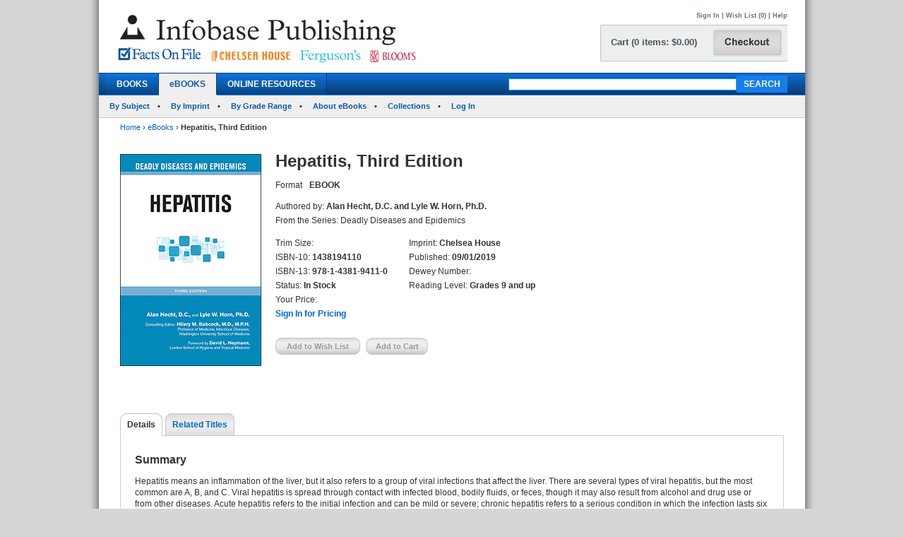

--- FILE ---
content_type: text/html; charset=utf-8
request_url: https://infobasepublishing.com/Bookdetail.aspx?ISBN=1438194110&eBooks=1
body_size: 157830
content:


<!DOCTYPE html PUBLIC "-//W3C//DTD XHTML 1.0 Transitional//EN" "http://www.w3.org/TR/xhtml1/DTD/xhtml1-transitional.dtd">


<html xmlns="http://www.w3.org/1999/xhtml">

<head><meta http-equiv="content-type" content="text/html;charset=utf-8" /><title>
	Infobase Publishing - Hepatitis, Third Edition
</title><link href="/common/css/main.css" rel="stylesheet" type="text/css" media="all" />
    <script type="text/javascript" src="/Common/js/common.js"></script>
<link href="/common/css/styles.css" rel="stylesheet" type="text/css" />
	

<script type="text/javascript">
function unhide(divID) {
  var item = document.getElementById(divID);
  if (item) {
    item.className=(item.className=='SubnavDiv')?'SubnavDivUnhide':'SubnavDiv';
  }
}
</script>
	

</head>
   
<body>
<form method="post" action="./Bookdetail.aspx?ISBN=1438194110&amp;eBooks=1" onkeypress="javascript:return WebForm_FireDefaultButton(event, 'ucHeader_btnSearch')" id="form1" enctype="multipart/form-data">
<div class="aspNetHidden">
<input type="hidden" name="__EVENTTARGET" id="__EVENTTARGET" value="" />
<input type="hidden" name="__EVENTARGUMENT" id="__EVENTARGUMENT" value="" />
<input type="hidden" name="__VIEWSTATE" id="__VIEWSTATE" value="/[base64]/[base64]/[base64]/[base64]/[base64]/[base64]/SVNCTj0xNDM4MTk0MTEwJmVCb29rcz0xJnRhYj1MZWFybmluZ1Jlc291cmNlc2RkAkQPZBYCAgEPZBYCZg9kFhACAQ8PFgIfAQU2fi9Cb29rZGV0YWlsLmFzcHg/SVNCTj0xNDM4MTk0MTEwJmVCb29rcz0xJnRhYj1EZXRhaWxzZGQCAw9kFgJmDw8WAh8BBUB+L0Jvb2tkZXRhaWwuYXNweD9JU0JOPTE0MzgxOTQxMTAmZUJvb2tzPTEmdGFiPVJldmlld3NBbmRSZXdhcmRzZGQCBQ8PFgQfAQU8fi9Cb29rZGV0YWlsLmFzcHg/[base64]/SVNCTj0xNDM4MTk0MTEwJmVCb29rcz0xJnRhYj1MZWFybmluZ1Jlc291cmNlc2RkAg0PZBYCAgEPDxYCHwEFWS9TaWduSW4uYXNweD9QYWdlPWh0dHBzOi8vaW5mb2Jhc2VwdWJsaXNoaW5nLmNvbS9Cb29rZGV0YWlsLmFzcHg/[base64]/SVNCTj0xNDM4MTk0MTEwJmVCb29rcz0xZGQCEQ8PFgQfAAUHU2lnbiBJbh8BBVkvU2lnbkluLmFzcHg/[base64]/SVNCTj0xNDM4MTk0MTEwJmVCb29rcz0xZGQCEQ8PFgQfAAUHU2lnbiBJbh8BBVkvU2lnbkluLmFzcHg/[base64]/[base64]/[base64]/SVNCTj0xNDM4MTk0MTEwJmVCb29rcz0xZGQCEQ8PFgQfAAUHU2lnbiBJbh8BBVkvU2lnbkluLmFzcHg/[base64]/[base64]/[base64]/[base64]/[base64]/[base64]/SVNCTj0xNDM4MTk0MTEwJmVCb29rcz0xZGQCBw9kFhBmDxUBDTk3ODE2NDY5Mzg2NDNkAgMPDxYEHwAFFkNob2xlcmEsIFRoaXJkIEVkaXRpb24fAQUtfi9Cb29rZGV0YWlsLmFzcHg/[base64]/SVNCTj0xNDM4MTk0MTEwJmVCb29rcz0xZGQCFQ8PFgIfAQV5aHR0cHM6Ly93d3cuaW5mb2Jhc2VwdWJsaXNoaW5nLmNvbS9DYXJ0LmFzcHg/[base64]/[base64]/[base64]/SVNCTj0xNDM4MTk0MTEwJmVCb29rcz0xZGQCEQ8PFgQfAAUHU2lnbiBJbh8BBVkvU2lnbkluLmFzcHg/[base64]/[base64]/[base64]/SVNCTj0xNDM4MTk0MTEwJmVCb29rcz0xZGQCEQ8PFgQfAAUHU2lnbiBJbh8BBVkvU2lnbkluLmFzcHg/[base64]/[base64]/SVNCTj0xNDM4MTk0MTEwJmVCb29rcz0xZGQCDQ9kFhBmDxUBCjE0MzgxOTgzMDJkAgMPDxYEHwAFHEVuY2VwaGFsaXRpcywgU2Vjb25kIEVkaXRpb24fAQUqfi9Cb29rZGV0YWlsLmFzcHg/[base64]/SVNCTj0xNDM4MTk0MTEwJmVCb29rcz0xZGQCFQ8PFgIfAQV5aHR0cHM6Ly93d3cuaW5mb2Jhc2VwdWJsaXNoaW5nLmNvbS9DYXJ0LmFzcHg/[base64]/[base64]/SVNCTj0xNDM4MTk0MTEwJmVCb29rcz0xZGQCFQ8PFgIfAQV5aHR0cHM6Ly93d3cuaW5mb2Jhc2VwdWJsaXNoaW5nLmNvbS9DYXJ0LmFzcHg/[base64]/SVNCTj0xNDM4MTk0MTEwJmVCb29rcz0xZGQCEQ8PFgQfAAUHU2lnbiBJbh8BBVkvU2lnbkluLmFzcHg/[base64]/SVNCTj0xNDM4MTk0MTEwJmVCb29rcz0xZGQCEQ8PFgQfAAUHU2lnbiBJbh8BBVkvU2lnbkluLmFzcHg/[base64]/SVNCTj0xNDM4MTk0MTEwJmVCb29rcz0xZGQCEQ8PFgQfAAUHU2lnbiBJbh8BBVkvU2lnbkluLmFzcHg/[base64]/[base64]/SVNCTj0xNDM4MTk0MTEwJmVCb29rcz0xZGQCFQ8PFgIfAQV5aHR0cHM6Ly93d3cuaW5mb2Jhc2VwdWJsaXNoaW5nLmNvbS9DYXJ0LmFzcHg/[base64]/[base64]/SVNCTj0xNDM4MTk0MTEwJmVCb29rcz0xZGQCFQ8PFgIfAQV5aHR0cHM6Ly93d3cuaW5mb2Jhc2VwdWJsaXNoaW5nLmNvbS9DYXJ0LmFzcHg/[base64]/SVNCTj0xNDM4MTk0MTEwJmVCb29rcz0xZGQCEQ8PFgQfAAUHU2lnbiBJbh8BBVkvU2lnbkluLmFzcHg/[base64]/SVNCTj0xNDM4MTk0MTEwJmVCb29rcz0xZGQCEQ8PFgQfAAUHU2lnbiBJbh8BBVkvU2lnbkluLmFzcHg/[base64]/[base64]/SVNCTj0xNDM4MTk0MTEwJmVCb29rcz0xZGQCFQ8PFgIfAQV5aHR0cHM6Ly93d3cuaW5mb2Jhc2VwdWJsaXNoaW5nLmNvbS9DYXJ0LmFzcHg/[base64]/[base64]/SVNCTj0xNDM4MTk0MTEwJmVCb29rcz0xZGQCFQ8PFgIfAQV5aHR0cHM6Ly93d3cuaW5mb2Jhc2VwdWJsaXNoaW5nLmNvbS9DYXJ0LmFzcHg/[base64]/[base64]/[base64]/[base64]/SVNCTj0xNDM4MTk0MTEwJmVCb29rcz0xZGQCGg9kFhBmDxUBDTk3ODE2NDY5Mzg1OTlkAgMPDxYEHwAFJUxlZ2lvbm5haXJlcycgRGlzZWFzZSwgU2Vjb25kIEVkaXRpb24fAQUtfi9Cb29rZGV0YWlsLmFzcHg/[base64]/SVNCTj0xNDM4MTk0MTEwJmVCb29rcz0xZGQCFQ8PFgIfAQV5aHR0cHM6Ly93d3cuaW5mb2Jhc2VwdWJsaXNoaW5nLmNvbS9DYXJ0LmFzcHg/[base64]/[base64]/[base64]/SVNCTj0xNDM4MTk0MTEwJmVCb29rcz0xZGQCEQ8PFgQfAAUHU2lnbiBJbh8BBVkvU2lnbkluLmFzcHg/[base64]/[base64]/SVNCTj0xNDM4MTk0MTEwJmVCb29rcz0xZGQCFQ8PFgIfAQV5aHR0cHM6Ly93d3cuaW5mb2Jhc2VwdWJsaXNoaW5nLmNvbS9DYXJ0LmFzcHg/[base64]/[base64]/SVNCTj0xNDM4MTk0MTEwJmVCb29rcz0xZGQCFQ8PFgIfAQV5aHR0cHM6Ly93d3cuaW5mb2Jhc2VwdWJsaXNoaW5nLmNvbS9DYXJ0LmFzcHg/[base64]/SVNCTj0xNDM4MTk0MTEwJmVCb29rcz0xZGQCEQ8PFgQfAAUHU2lnbiBJbh8BBVkvU2lnbkluLmFzcHg/[base64]/[base64]/SVNCTj0xNDM4MTk0MTEwJmVCb29rcz0xZGQCIQ9kFhBmDxUBCjE0MzgxOTQxNTNkAgMPDxYEHwAFGU1lbmluZ2l0aXMsIFRoaXJkIEVkaXRpb24fAQUqfi9Cb29rZGV0YWlsLmFzcHg/[base64]/SVNCTj0xNDM4MTk0MTEwJmVCb29rcz0xZGQCFQ8PFgIfAQV5aHR0cHM6Ly93d3cuaW5mb2Jhc2VwdWJsaXNoaW5nLmNvbS9DYXJ0LmFzcHg/[base64]/SVNCTj0xNDM4MTk0MTEwJmVCb29rcz0xZGQCEQ8PFgQfAAUHU2lnbiBJbh8BBVkvU2lnbkluLmFzcHg/[base64]/[base64]/SVNCTj0xNDM4MTk0MTEwJmVCb29rcz0xZGQCFQ8PFgIfAQV5aHR0cHM6Ly93d3cuaW5mb2Jhc2VwdWJsaXNoaW5nLmNvbS9DYXJ0LmFzcHg/[base64]/SVNCTj0xNDM4MTk0MTEwJmVCb29rcz0xZGQCEQ8PFgQfAAUHU2lnbiBJbh8BBVkvU2lnbkluLmFzcHg/[base64]/SVNCTj0xNDM4MTk0MTEwJmVCb29rcz0xZGQCEQ8PFgQfAAUHU2lnbiBJbh8BBVkvU2lnbkluLmFzcHg/[base64]/[base64]/[base64]/SVNCTj0xNDM4MTk0MTEwJmVCb29rcz0xZGQCEQ8PFgQfAAUHU2lnbiBJbh8BBVkvU2lnbkluLmFzcHg/[base64]/SVNCTj0xNDM4MTk0MTEwJmVCb29rcz0xZGQCEQ8PFgQfAAUHU2lnbiBJbh8BBVkvU2lnbkluLmFzcHg/[base64]/[base64]/[base64]/SVNCTj0xNDM4MTk0MTEwJmVCb29rcz0xZGQCEQ8PFgQfAAUHU2lnbiBJbh8BBVkvU2lnbkluLmFzcHg/[base64]/[base64]/SVNCTj0xNDM4MTk0MTEwJmVCb29rcz0xZGQCFQ8PFgIfAQV5aHR0cHM6Ly93d3cuaW5mb2Jhc2VwdWJsaXNoaW5nLmNvbS9DYXJ0LmFzcHg/[base64]/[base64]/SVNCTj0xNDM4MTk0MTEwJmVCb29rcz0xZGQCLQ9kFhBmDxUBDTk3ODE2NDY5Mzg1NjhkAgMPDxYEHwAFE1NBUlMsIFRoaXJkIEVkaXRpb24fAQUtfi9Cb29rZGV0YWlsLmFzcHg/[base64]/SVNCTj0xNDM4MTk0MTEwJmVCb29rcz0xZGQCFQ8PFgIfAQV5aHR0cHM6Ly93d3cuaW5mb2Jhc2VwdWJsaXNoaW5nLmNvbS9DYXJ0LmFzcHg/[base64]/[base64]/SVNCTj0xNDM4MTk0MTEwJmVCb29rcz0xZGQCFQ8PFgIfAQV5aHR0cHM6Ly93d3cuaW5mb2Jhc2VwdWJsaXNoaW5nLmNvbS9DYXJ0LmFzcHg/[base64]/[base64]/SVNCTj0xNDM4MTk0MTEwJmVCb29rcz0xZGQCFQ8PFgIfAQV5aHR0cHM6Ly93d3cuaW5mb2Jhc2VwdWJsaXNoaW5nLmNvbS9DYXJ0LmFzcHg/[base64]/[base64]/[base64]/[base64]/[base64]/SVNCTj0xNDM4MTk0MTEwJmVCb29rcz0xZGQCEQ8PFgQfAAUHU2lnbiBJbh8BBVkvU2lnbkluLmFzcHg/[base64]/[base64]/SVNCTj0xNDM4MTk0MTEwJmVCb29rcz0xZGQCFQ8PFgIfAQV5aHR0cHM6Ly93d3cuaW5mb2Jhc2VwdWJsaXNoaW5nLmNvbS9DYXJ0LmFzcHg/[base64]/[base64]/SVNCTj0xNDM4MTk0MTEwJmVCb29rcz0xZGQCNQ9kFhBmDxUBDTk3ODE2NDY5Mzg3MTFkAgMPDxYEHwAFH1RyeXBhbm9zb21pYXNpcywgU2Vjb25kIEVkaXRpb24fAQUtfi9Cb29rZGV0YWlsLmFzcHg/[base64]/SVNCTj0xNDM4MTk0MTEwJmVCb29rcz0xZGQCFQ8PFgIfAQV5aHR0cHM6Ly93d3cuaW5mb2Jhc2VwdWJsaXNoaW5nLmNvbS9DYXJ0LmFzcHg/[base64]/[base64]/SVNCTj0xNDM4MTk0MTEwJmVCb29rcz0xZGQCFQ8PFgIfAQV5aHR0cHM6Ly93d3cuaW5mb2Jhc2VwdWJsaXNoaW5nLmNvbS9DYXJ0LmFzcHg/[base64]/SVNCTj0xNDM4MTk0MTEwJmVCb29rcz0xZGQCEQ8PFgQfAAUHU2lnbiBJbh8BBVkvU2lnbkluLmFzcHg/[base64]/[base64]/SVNCTj0xNDM4MTk0MTEwJmVCb29rcz0xZGQCFQ8PFgIfAQV5aHR0cHM6Ly93d3cuaW5mb2Jhc2VwdWJsaXNoaW5nLmNvbS9DYXJ0LmFzcHg/[base64]/[base64]/SVNCTj0xNDM4MTk0MTEwJmVCb29rcz0xZGQCFQ8PFgIfAQV5aHR0cHM6Ly93d3cuaW5mb2Jhc2VwdWJsaXNoaW5nLmNvbS9DYXJ0LmFzcHg/[base64]/[base64]/SVNCTj0xNDM4MTk0MTEwJmVCb29rcz0xZGQCFQ8PFgIfAQV5aHR0cHM6Ly93d3cuaW5mb2Jhc2VwdWJsaXNoaW5nLmNvbS9DYXJ0LmFzcHg/[base64]/SVNCTj0xNDM4MTk0MTEwJmVCb29rcz0xZGQCEQ8PFgQfAAUHU2lnbiBJbh8BBVkvU2lnbkluLmFzcHg/[base64]/[base64]/[base64]" />
</div>

<script type="text/javascript">
//<![CDATA[
var theForm = document.forms['form1'];
if (!theForm) {
    theForm = document.form1;
}
function __doPostBack(eventTarget, eventArgument) {
    if (!theForm.onsubmit || (theForm.onsubmit() != false)) {
        theForm.__EVENTTARGET.value = eventTarget;
        theForm.__EVENTARGUMENT.value = eventArgument;
        theForm.submit();
    }
}
//]]>
</script>


<script src="/WebResource.axd?d=SOn67lsUGFr5UTBFIPQKRfUj6g9piDp_1msYhHB6hkwP-r37L_LxXjFhyPvwwZbD0iMOJgmVvO_flxJUq_1H0FGLuvuc_mXCyH8CXzYSLhI1&amp;t=638285921964787378" type="text/javascript"></script>


<script src="/ScriptResource.axd?d=VG2Uy8AlpqGBnIKZKUQqZ3lgEwF0e5J5CIkS2on8rfeYjW_uIX_2BdowZq2eUVD_g-DWyW8Z6N96q4WfeZP4UkGd2cHHcpM1XXND4xPEEpVQyBNSrq_-Shve5SwcZNungXUTi0M45Hi33Pti0cp6RwTTnntPx4Mr7d-jt0KN4nc1&amp;t=13798092" type="text/javascript"></script>
<script src="/ScriptResource.axd?d=4a6bDyGqa2HydK-lXy4Ki0PHRB3xddJKSas2FjX9vk_qGe1rjyuYJyFFyzkY22CIjNlrZDxjOJ98MSY_5VfRlN-6mLij6VZa9CmHiqhsxJyUdl1nwRuLhuPhMFaGfTn80dSqxsy6_0yOqGaj4wG-IJ199bv1pIEguBY1j2tvWGXlhhlfbDTKqoIhg10KVqSo0&amp;t=13798092" type="text/javascript"></script>
<div class="aspNetHidden">

	<input type="hidden" name="__VIEWSTATEGENERATOR" id="__VIEWSTATEGENERATOR" value="6DCAC49F" />
	<input type="hidden" name="__SCROLLPOSITIONX" id="__SCROLLPOSITIONX" value="0" />
	<input type="hidden" name="__SCROLLPOSITIONY" id="__SCROLLPOSITIONY" value="0" />
	<input type="hidden" name="__EVENTVALIDATION" id="__EVENTVALIDATION" value="/wEdAEKLYwvgTJq+tkWwQ0Ogc2TkNL2SUAO14nVtTs0y/[base64]/md5U/QyzqdTHkFBAMrHxPodsIXoiAM0x/KMa57O8uY5xKNDEQN3l4TYuwL9M7ES0d9ie5thciRW7aNKvtxh4RG4h9NoAWFMGpaWGNqm5B1P8//3zCAr2g0pcgTK5C/Hkl9ihI4G9Ujwn++kJxK0dvZ86wJp5CMpwyYxlufOyahQk2eVucBIZU4Ac3T0VSMMiUh+Jg0/S/D49ChMMsbrYdfOzv9Razu8cKO9Iwnmruy7vQowz4Ki/yVFk2RKAI+8ySOHIZ0kTt/w0eeNFh8xWZSEz7ak3VxU9oQWQv0eZK4WgwiielqVYIeJ5QcBNqKBveu/JRQ1KCgDYDlwcggiWog3E0yKEsM+/c6UUWxGQpliVKAyKTtS4cNZQrnFYQLgkiJk+t+D/U3veo0Eod/e3Xt8F4b+ckWX2vLyzJ9lP5EgOgM0bazJ9E++wfyC5JJh7p32RGtU9VF9j7ts22qHQ7vWM3GBxkyJM2mtGLUxiap4AXqrdnCKDdEFahgJ46NXu6hhsw03qwSefc3VKturP4PgDuuZAbthNA2PPumvHBSgRTSVG2CJcNVX9JuE/sdS+C+9N4ptD3BScx0RV1r1gAk+rHrn6J1buPHeXlNPCeHUKtUVS8TUVAp0R0JJwcTVDhBao99NHD8ZG3RQH003ouSvw5PUlEcNqxR7sxilASAVnu/WdTUJC6mL+mmRknJb5XX0QaqMj/RNFFIJIHPQzM49IZ7wQH2ZeUDusdgr6NJhYKMuv7pNbT4fbh8/[base64]/i6dnHrrvE3thu43CLaVnfGXj5wyqE/dlZ1mRYIUlGVfuaUiw7aadxLFR+WOp+yFW5UiDReZu8tqre79slPKaVZ0QQVZBiCsC7DYtyA8275YUr8pYm2fzYye/MxbL8eCz66KIheUP9bCJ1tKrP1SvUMeZg==" />
</div>
 
<div id="header">
    

<div class="mainborder">
    <div class="insideborder">
        <div class="row">
            <div class="topLogos">
                <a href="/Default.aspx">
                    <img src="/Common/images/logos.jpg" />
                </a>
            </div>
    
    	    <div class="topRightContainer">
		        <div class="upperNavigation">
			    <p style="text-align: right" class="topLink">
                      
				    <br />
            	    <a id="ucHeader_btnSignIn" href="javascript:__doPostBack(&#39;ctl00$ucHeader$btnSignIn&#39;,&#39;&#39;)">Sign In</a> | <a id="ucHeader_lnkWishList" href="https://www.infobasepublishing.com/WishList.aspx">Wish List (0)</a>    
                    
			         
			        | <a id="ucHeader_hlhelp" href="https://www.infobasepublishing.com/ContactUS.aspx?Page=FAQ">Help</a>
                </p>
		    </div>
  	  	        <div class="checkoutButton">
                    <a id="ucHeader_hlcart" href="https://www.infobasepublishing.com/Cart.aspx?Page=https://infobasepublishing.com/Bookdetail.aspx?ISBN=1438194110&amp;eBooks=1">	
  	  			        <img src="/common/images/button_checkout.jpg" width="107" height="50" border="0" />
  	  	            </a>
  	  	        </div>
		        <div class="cartSummary">
			        <p style="text-align: left" class="cartText"> <a id="ucHeader_lnkCart" class="cartText" href="https://www.infobasepublishing.com/Cart.aspx?Page=https://infobasepublishing.com/Bookdetail.aspx?ISBN=1438194110&amp;eBooks=1">Cart (0 items: $0.00)</a></p>
		        </div>
            </div>
        </div>
    </div>

    <div class="navWrapper row" id="Navigation">
        <ul class="navLinks">
            <li class="">
                <a id="ucHeader_hlBooks" href="https://www.infobasepublishing.com/SpecialOffers.aspx?Booktype2=h">BOOKS</a>
                
            </li>

            <li class="active">
                <a id="ucHeader_hlEbooks" href="https://www.infobasepublishing.com/eBookLanding.aspx?eBooks=1">eBOOKS</a>
            </li>

            <li class="">
                <a id="ucHeader_hlOnlineProductLanding" href="https://www.infobasepublishing.com/OnlineProductsLanding.aspx">ONLINE RESOURCES</a>
            </li>
        </ul>
        <div class="navSearch">
            <input name="ctl00$ucHeader$txtKeyword" type="text" maxlength="100" id="ucHeader_txtKeyword" class="searchboxBorder" size="39" name="searchText" />
            <input type="submit" name="ctl00$ucHeader$btnSearch" value="SEARCH" onclick="return doSimpleSearch(&#39;ucHeader_txtKeyword&#39;);" id="ucHeader_btnSearch" class="searchButton" />
        </div>
    </div>
        
            <ul class="subMenu">
                        <li>
                            
                                <a href="../../Browse.aspx?eBooks=1&Filter=Subject">By Subject</a>
                            
                        </li>
                      
                        <li>
                            
                                <a href="../../ImprintLanding.aspx?eBooks=1">By Imprint</a>
                            
                        </li>
                        <li>
                            
                                <a href="../../GradeLanding.aspx?eBooks=1">By Grade Range</a>
                            
                        </li>
                        <li>
                            
                                <a href="../../AbouteBooks.aspx">About eBooks</a>
                            
                        </li> 
                        <li>
                            
                                <a href="../../Collections.aspx">Collections</a>
                            
                        </li>
                        <li>
                            <a href="https://ebooks.infobase.com/e_Home.aspx" target="_blank">Log In</a>
                        </li>
                    </ul>
        
</div>
</div>



    <div id="wrapper" class="">
        <div id="bread">
            
<div><a id="ContentPlaceHolderBreadCrumbTrail_hlhome" href="Default.aspx">Home</a>  <span>&rsaquo;</span> 
<a id="ContentPlaceHolderBreadCrumbTrail_hlBooks" href="eBookLanding.aspx?eBooks=1">eBooks</a>  <span>&rsaquo;</span> 
<span id="ContentPlaceHolderBreadCrumbTrail_lblBreadCrumb"> <b>Hepatitis, Third Edition</b></span>
</div>
 
        </div>
        
        

<script type="text/javascript">
//<![CDATA[
Sys.WebForms.PageRequestManager._initialize('ctl00$MainContent$ScriptManager1', 'form1', ['tctl00$MainContent$UpdatePanel1','MainContent_UpdatePanel1','tctl00$MainContent$UpdatePanel3','MainContent_UpdatePanel3','tctl00$MainContent$UpdatePanel4','MainContent_UpdatePanel4','tctl00$MainContent$UpdatePanel2','MainContent_UpdatePanel2','tctl00$MainContent$UpdatePanel5','MainContent_UpdatePanel5'], [], [], 90, 'ctl00');
//]]>
</script>



<div class="topFull">
			
	
	

			
            
            <div class="seriesBookImage">
           		<img id="MainContent_ThumbNailImage" alt="" src="https://www.infobasepublishing.com/productimages/isbn13/closeups/9781438194110.jpg" /> 
           		<p>
                    
                   <br />
                   
                    
		        </p>	
			</div>
			
			<div class="seriesInfo">
			 <span id="MainContent_lblTitle" class="title">Hepatitis, Third Edition</span>
			<ul>
            	
            	<li><span id="MainContent_lbltext">Format</span></li>
            	<li><span id="MainContent_lblFormat"><b>EBOOK</b></span></li>
            	<li></li>
                <li></li>
            	
            </ul>
				<ul class="specs">
					<li>Authored by: <b><span id="MainContent_lblAuthor">Alan Hecht, D.C. and Lyle W. Horn, Ph.D.</span></b></li>
					<li><span id="MainContent_lblSeries">From the Series: Deadly Diseases and Epidemics</span></li>
						</ul>
						   <div class="uldiv">
                <ul class="specs">

				<li>Trim Size: <b><span id="MainContent_lblSize"></span></b></li>
					<li>ISBN-10: <b><span id="MainContent_lblISBN10">1438194110</span></b></li>
                    <li>ISBN-13: <b><span id="MainContent_lblISBN13">978-1-4381-9411-0</span></b></li>
                    <li>Status: <b><span id="MainContent_lblStatus">In Stock</span></b></li>
					<li><span id="MainContent_lbllistpricelabel">Your Price</span>: 
					<b></b><br />
					<b class="red">
					
				  <a id="MainContent_hlsignin" href="/SignIn.aspx?Page=https://infobasepublishing.com/Bookdetail.aspx?ISBN=1438194110&amp;eBooks=1">Sign In for Pricing</a></b></li>
				
				       </ul>
            </div>
            
                <div class="uldiv">
                <ul class="specs">

            		<li>Imprint: <b><span id="MainContent_lblImprint">Chelsea House</span></b></li>
					<li><span id="MainContent_lblpublishedlabel">Published:</span> <b><span id="MainContent_lblPublished">09/01/2019</span></b></li>
					<li>Dewey Number: <b><span id="MainContent_lblDewey"></span></b></li>
					<li>Reading Level: <b><span id="MainContent_lblAgeLevel">Grades 9 and up</span></b></li>
					<li>  <b></b></li> 
						
            	       </ul>
            </div>
            
            
          
			
	<div class="btnsLeft">   
					<input type="submit" name="ctl00$MainContent$btnAddWishlist" value="Add to Wish List" id="MainContent_btnAddWishlist" disabled="disabled" class="aspNetDisabled wishButtonD" /> 
					     
 
					<input type="submit" name="ctl00$MainContent$btnAddCart" value="Add to Cart" id="MainContent_btnAddCart" disabled="disabled" class="aspNetDisabled cartButtonD" />
                    
                  
                    
            		</div> 
			</div>
			
		</div>
       
<div class="bottomFull">
<div id="MainContent_Details" class="VisibleDiv">
<div id="MainContent_UpdatePanel1">
	
<div class="tabs">
	<ul>
	                <li  class="on"><a id="MainContent_hlDetails1" class="on" href="Bookdetail.aspx?ISBN=1438194110&amp;eBooks=1&amp;tab=Details">Details</a></li>
                   
					<li id="MainContent_lirt1"><a id="MainContent_hlRelatedTitles1" href="Bookdetail.aspx?ISBN=1438194110&amp;eBooks=1&amp;tab=RelatedTitles">Related Titles</a></li>
					
					
	</ul>
</div>
<div class="tabBox">
<div id="MainContent_pnlSummary">
		
<br />
    <h2>Summary</h2> 
    <p><span id="MainContent_lblSummary"><p>Hepatitis means an inflammation of the liver, but it also refers to&#160;a group of viral infections that affect the liver. There are several types of viral hepatitis, but the most common are A, B, and C.&#160;Viral hepatitis is spread through contact with infected blood, bodily fluids, or feces, though it may also result from alcohol and drug use or from other diseases. Acute hepatitis refers to the initial infection and can be mild or severe; chronic hepatitis refers&#160;to a serious condition in which the infection&#160;lasts six months or longer. Currently, vaccines are available for the prevention of&#160;hepatitis A and B viruses. This third edition of&#160;<em>Hepatitis</em>&#160;delves into the history, causes, and current treatments for this disease, giving valuable and up-to-date information to student researchers.</p>
<p><strong>Chapters include:</strong></p>
<ul type="disc">
<li>Introduction to Hepatitis</li>
<li>The Phases of Hepatitis</li>
<li>Looking at the Liver</li>
<li>Inflammation and Immune Response</li>
<li>Hepatitis A</li>
<li>Hepatitis B</li>
<li>Hepatitis C.</li>
</ul></span></p>

	</div>
<div id="MainContent_pnlSpecs">
		
    <h2>Specifications</h2>
    <p><span id="MainContent_lblSpecs">eBook</span></p>

	</div>
<div id="MainContent_pnlAbouttheAuthors">
		
    <h2>About the Author(s)</h2>
    <p><span id="MainContent_lblAbouttheAuthors"><p><strong>Lyle W. Horn</strong> earned a Ph.D. from the Johns Hopkins University in 1970. He taught medical and dental students, graduate students, and undergraduate students in pharmacy, physical therapy, and nursing for 30 years. He has conducted research in his own laboratory, at the Woods Hole Marine Biological Laboratory, and at the National Institutes of Health. He has published original research articles in many scientific journals.</p>
<p><strong>Dr. Alan Hecht</strong> is a practicing chiropractor in New York. He is also an adjunct professor at Farmingdale State College, Nassau Community College, and the C. W. Post campus of Long Island University. He teaches courses in medical microbiology, health and human disease, anatomy and physiology, comparative anatomy, human physiology, human nutrition, embryology, and general biology.</p>
<p>Consulting editor <strong>Hilary Babcock, M.D., M.P.H.</strong>, is an associate professor of medicine, Division of Infectious Diseases,&#160;at Washington University School of Medicine,&#160;Medical Director of the BJC Infection Prevention and Epidemiology Consortium,&#160;and the Medical Director of Occupational Health for Barnes-Jewish Hospital and St. Louis Children's Hospital.</p></span></p>

	</div>
</div>

</div>
</div> 
<div id="MainContent_ReviewsAndRewards" class="HiddenDiv">
<div id="MainContent_UpdatePanel3">
	
<div class="tabs">
	<ul>
	                <li><a id="MainContent_hlDetails3" href="Bookdetail.aspx?ISBN=1438194110&amp;eBooks=1&amp;tab=Details">Details</a></li>
                    <li  class="on"></li>
					<li id="MainContent_lirt2"><a id="MainContent_hlRelatedTitles3" href="Bookdetail.aspx?ISBN=1438194110&amp;eBooks=1&amp;tab=RelatedTitles">Related Titles</a></li>
					
	
	</ul>
</div>
<div class="tabBox">
 
</div>

</div>
</div>               
<div id="MainContent_RelatedTitles" class="HiddenDiv">
<div id="MainContent_UpdatePanel4">
	
<div class="tabs">
	<ul>
	                <li><a id="MainContent_hlDetails4" href="Bookdetail.aspx?ISBN=1438194110&amp;eBooks=1&amp;tab=Details">Details</a></li>
                    
					<li class="on"><a id="MainContent_hlRelatedTitles4" class="on" href="Bookdetail.aspx?ISBN=1438194110&amp;eBooks=1&amp;tab=RelatedTitles">Related Titles</a></li>
					
	
	</ul>
</div>
<div class="tabBox">
    <div class="tableWrap">
        <h5><span id="MainContent_hlAdditionalTitlesHeader"></span></h5>
            <div id="MainContent_pnlSigin">
		
    	  	<h6>Please <a id="MainContent_hlsignin2" href="/SignIn.aspx?Page=https://infobasepublishing.com/Bookdetail.aspx?ISBN=1438194110&amp;eBooks=1">sign in</a> to see your eBook pricing and to be able to add items 
 to your Cart or Wish List.</h6>
            		
            	
            	

	</div>
        <table>
        <tr>
			<th class="tL" style="text-align: left;">Title</th>
			<th><span id="MainContent_lblListPriceLabel2">Your Price</span></th>
			<th>Format</th>
			<th>Status</th>
            <th>Add to Wish List</th>
			<th>Add to Cart</th>
		</tr>
        <tr></tr>
        
        <tr >
                                             
            <td class="tL" style="text-align: left;">
             <a name='9781646938582'></a> <input type="hidden" name="ctl00$MainContent$rptDisplay$ctl00$hdnISBN" id="MainContent_rptDisplay_hdnISBN_0" value="9781646938582" />
              <a id="MainContent_rptDisplay_lnkTitle_0" href="Bookdetail.aspx?ISBN=9781646938582&amp;eBooks=1">Anthrax, Third Edition</a><br />
            </td>
            <td><span id="MainContent_rptDisplay_lblTotal_0">––––––</span></td> 
             <td> <span id="MainContent_rptDisplay_lblFormat_0">eBook</span></td>
            <td> <span id="MainContent_rptDisplay_lblStatus_0">In Stock</span></td>     
            <td style="text-align:center;">
                <a id="MainContent_rptDisplay_hlAddtoWishList_0" href="/SignIn.aspx?Page=https://infobasepublishing.com/Bookdetail.aspx?ISBN=1438194110&amp;eBooks=1" style="cursor:pointer;">Sign In</a>
                
                 
            </td>
            <td style="text-align:center;">
              <a id="MainContent_rptDisplay_hlAddtoCart_0" href="/SignIn.aspx?Page=https://infobasepublishing.com/Bookdetail.aspx?ISBN=1438194110&amp;eBooks=1" style="cursor:pointer;">Sign In</a>
               
                 
                 </td>
         </tr>
         
         
         
         
        
        <tr >
                                             
            <td class="tL" style="text-align: left;">
             <a name='1438194072'></a> <input type="hidden" name="ctl00$MainContent$rptDisplay$ctl01$hdnISBN" id="MainContent_rptDisplay_hdnISBN_1" value="1438194072" />
              <a id="MainContent_rptDisplay_lnkTitle_1" href="Bookdetail.aspx?ISBN=1438194072&amp;eBooks=1">Antibiotic-Resistant Bacteria, Second Edition</a><br />
            </td>
            <td><span id="MainContent_rptDisplay_lblTotal_1">––––––</span></td> 
             <td> <span id="MainContent_rptDisplay_lblFormat_1">eBook</span></td>
            <td> <span id="MainContent_rptDisplay_lblStatus_1">In Stock</span></td>     
            <td style="text-align:center;">
                <a id="MainContent_rptDisplay_hlAddtoWishList_1" href="/SignIn.aspx?Page=https://infobasepublishing.com/Bookdetail.aspx?ISBN=1438194110&amp;eBooks=1" style="cursor:pointer;">Sign In</a>
                
                 
            </td>
            <td style="text-align:center;">
              <a id="MainContent_rptDisplay_hlAddtoCart_1" href="/SignIn.aspx?Page=https://infobasepublishing.com/Bookdetail.aspx?ISBN=1438194110&amp;eBooks=1" style="cursor:pointer;">Sign In</a>
               
                 
                 </td>
         </tr>
         
         
         
         
        
        <tr >
                                             
            <td class="tL" style="text-align: left;">
             <a name='9781646938537'></a> <input type="hidden" name="ctl00$MainContent$rptDisplay$ctl02$hdnISBN" id="MainContent_rptDisplay_hdnISBN_2" value="9781646938537" />
              <a id="MainContent_rptDisplay_lnkTitle_2" href="Bookdetail.aspx?ISBN=9781646938537&amp;eBooks=1">Avian Flu, Second Edition</a><br />
            </td>
            <td><span id="MainContent_rptDisplay_lblTotal_2">––––––</span></td> 
             <td> <span id="MainContent_rptDisplay_lblFormat_2">eBook</span></td>
            <td> <span id="MainContent_rptDisplay_lblStatus_2">In Stock</span></td>     
            <td style="text-align:center;">
                <a id="MainContent_rptDisplay_hlAddtoWishList_2" href="/SignIn.aspx?Page=https://infobasepublishing.com/Bookdetail.aspx?ISBN=1438194110&amp;eBooks=1" style="cursor:pointer;">Sign In</a>
                
                 
            </td>
            <td style="text-align:center;">
              <a id="MainContent_rptDisplay_hlAddtoCart_2" href="/SignIn.aspx?Page=https://infobasepublishing.com/Bookdetail.aspx?ISBN=1438194110&amp;eBooks=1" style="cursor:pointer;">Sign In</a>
               
                 
                 </td>
         </tr>
         
         
         
         
        
        <tr >
                                             
            <td class="tL" style="text-align: left;">
             <a name='1438198167'></a> <input type="hidden" name="ctl00$MainContent$rptDisplay$ctl03$hdnISBN" id="MainContent_rptDisplay_hdnISBN_3" value="1438198167" />
              <a id="MainContent_rptDisplay_lnkTitle_3" href="Bookdetail.aspx?ISBN=1438198167&amp;eBooks=1">Botulism, Third Edition</a><br />
            </td>
            <td><span id="MainContent_rptDisplay_lblTotal_3">––––––</span></td> 
             <td> <span id="MainContent_rptDisplay_lblFormat_3">eBook</span></td>
            <td> <span id="MainContent_rptDisplay_lblStatus_3">In Stock</span></td>     
            <td style="text-align:center;">
                <a id="MainContent_rptDisplay_hlAddtoWishList_3" href="/SignIn.aspx?Page=https://infobasepublishing.com/Bookdetail.aspx?ISBN=1438194110&amp;eBooks=1" style="cursor:pointer;">Sign In</a>
                
                 
            </td>
            <td style="text-align:center;">
              <a id="MainContent_rptDisplay_hlAddtoCart_3" href="/SignIn.aspx?Page=https://infobasepublishing.com/Bookdetail.aspx?ISBN=1438194110&amp;eBooks=1" style="cursor:pointer;">Sign In</a>
               
                 
                 </td>
         </tr>
         
         
         
         
        
        <tr >
                                             
            <td class="tL" style="text-align: left;">
             <a name='9781646938636'></a> <input type="hidden" name="ctl00$MainContent$rptDisplay$ctl04$hdnISBN" id="MainContent_rptDisplay_hdnISBN_4" value="9781646938636" />
              <a id="MainContent_rptDisplay_lnkTitle_4" href="Bookdetail.aspx?ISBN=9781646938636&amp;eBooks=1">Campylobacteriosis, Second Edition</a><br />
            </td>
            <td><span id="MainContent_rptDisplay_lblTotal_4">––––––</span></td> 
             <td> <span id="MainContent_rptDisplay_lblFormat_4">eBook</span></td>
            <td> <span id="MainContent_rptDisplay_lblStatus_4">In Stock</span></td>     
            <td style="text-align:center;">
                <a id="MainContent_rptDisplay_hlAddtoWishList_4" href="/SignIn.aspx?Page=https://infobasepublishing.com/Bookdetail.aspx?ISBN=1438194110&amp;eBooks=1" style="cursor:pointer;">Sign In</a>
                
                 
            </td>
            <td style="text-align:center;">
              <a id="MainContent_rptDisplay_hlAddtoCart_4" href="/SignIn.aspx?Page=https://infobasepublishing.com/Bookdetail.aspx?ISBN=1438194110&amp;eBooks=1" style="cursor:pointer;">Sign In</a>
               
                 
                 </td>
         </tr>
         
         
         
         
        
        <tr >
                                             
            <td class="tL" style="text-align: left;">
             <a name='1438101368'></a> <input type="hidden" name="ctl00$MainContent$rptDisplay$ctl05$hdnISBN" id="MainContent_rptDisplay_hdnISBN_5" value="1438101368" />
              <a id="MainContent_rptDisplay_lnkTitle_5" href="Bookdetail.aspx?ISBN=1438101368&amp;eBooks=1">Cervical Cancer</a><br />
            </td>
            <td><span id="MainContent_rptDisplay_lblTotal_5">––––––</span></td> 
             <td> <span id="MainContent_rptDisplay_lblFormat_5">eBook</span></td>
            <td> <span id="MainContent_rptDisplay_lblStatus_5">In Stock</span></td>     
            <td style="text-align:center;">
                <a id="MainContent_rptDisplay_hlAddtoWishList_5" href="/SignIn.aspx?Page=https://infobasepublishing.com/Bookdetail.aspx?ISBN=1438194110&amp;eBooks=1" style="cursor:pointer;">Sign In</a>
                
                 
            </td>
            <td style="text-align:center;">
              <a id="MainContent_rptDisplay_hlAddtoCart_5" href="/SignIn.aspx?Page=https://infobasepublishing.com/Bookdetail.aspx?ISBN=1438194110&amp;eBooks=1" style="cursor:pointer;">Sign In</a>
               
                 
                 </td>
         </tr>
         
         
         
         
        
        <tr >
                                             
            <td class="tL" style="text-align: left;">
             <a name='1438198175'></a> <input type="hidden" name="ctl00$MainContent$rptDisplay$ctl06$hdnISBN" id="MainContent_rptDisplay_hdnISBN_6" value="1438198175" />
              <a id="MainContent_rptDisplay_lnkTitle_6" href="Bookdetail.aspx?ISBN=1438198175&amp;eBooks=1">Chicken Pox, Second Edition</a><br />
            </td>
            <td><span id="MainContent_rptDisplay_lblTotal_6">––––––</span></td> 
             <td> <span id="MainContent_rptDisplay_lblFormat_6">eBook</span></td>
            <td> <span id="MainContent_rptDisplay_lblStatus_6">In Stock</span></td>     
            <td style="text-align:center;">
                <a id="MainContent_rptDisplay_hlAddtoWishList_6" href="/SignIn.aspx?Page=https://infobasepublishing.com/Bookdetail.aspx?ISBN=1438194110&amp;eBooks=1" style="cursor:pointer;">Sign In</a>
                
                 
            </td>
            <td style="text-align:center;">
              <a id="MainContent_rptDisplay_hlAddtoCart_6" href="/SignIn.aspx?Page=https://infobasepublishing.com/Bookdetail.aspx?ISBN=1438194110&amp;eBooks=1" style="cursor:pointer;">Sign In</a>
               
                 
                 </td>
         </tr>
         
         
         
         
        
        <tr >
                                             
            <td class="tL" style="text-align: left;">
             <a name='9781646938643'></a> <input type="hidden" name="ctl00$MainContent$rptDisplay$ctl07$hdnISBN" id="MainContent_rptDisplay_hdnISBN_7" value="9781646938643" />
              <a id="MainContent_rptDisplay_lnkTitle_7" href="Bookdetail.aspx?ISBN=9781646938643&amp;eBooks=1">Cholera, Third Edition</a><br />
            </td>
            <td><span id="MainContent_rptDisplay_lblTotal_7">––––––</span></td> 
             <td> <span id="MainContent_rptDisplay_lblFormat_7">eBook</span></td>
            <td> <span id="MainContent_rptDisplay_lblStatus_7">In Stock</span></td>     
            <td style="text-align:center;">
                <a id="MainContent_rptDisplay_hlAddtoWishList_7" href="/SignIn.aspx?Page=https://infobasepublishing.com/Bookdetail.aspx?ISBN=1438194110&amp;eBooks=1" style="cursor:pointer;">Sign In</a>
                
                 
            </td>
            <td style="text-align:center;">
              <a id="MainContent_rptDisplay_hlAddtoCart_7" href="/SignIn.aspx?Page=https://infobasepublishing.com/Bookdetail.aspx?ISBN=1438194110&amp;eBooks=1" style="cursor:pointer;">Sign In</a>
               
                 
                 </td>
         </tr>
         
         
         
         
        
        <tr >
                                             
            <td class="tL" style="text-align: left;">
             <a name='9798887253947'></a> <input type="hidden" name="ctl00$MainContent$rptDisplay$ctl08$hdnISBN" id="MainContent_rptDisplay_hdnISBN_8" value="9798887253947" />
              <a id="MainContent_rptDisplay_lnkTitle_8" href="Bookdetail.aspx?ISBN=9798887253947&amp;eBooks=1">COVID-19 and Other Coronaviruses, Third Edition</a><br />
            </td>
            <td><span id="MainContent_rptDisplay_lblTotal_8">––––––</span></td> 
             <td> <span id="MainContent_rptDisplay_lblFormat_8">eBook</span></td>
            <td> <span id="MainContent_rptDisplay_lblStatus_8">In Stock</span></td>     
            <td style="text-align:center;">
                <a id="MainContent_rptDisplay_hlAddtoWishList_8" href="/SignIn.aspx?Page=https://infobasepublishing.com/Bookdetail.aspx?ISBN=1438194110&amp;eBooks=1" style="cursor:pointer;">Sign In</a>
                
                 
            </td>
            <td style="text-align:center;">
              <a id="MainContent_rptDisplay_hlAddtoCart_8" href="/SignIn.aspx?Page=https://infobasepublishing.com/Bookdetail.aspx?ISBN=1438194110&amp;eBooks=1" style="cursor:pointer;">Sign In</a>
               
                 
                 </td>
         </tr>
         
         
         
         
        
        <tr >
                                             
            <td class="tL" style="text-align: left;">
             <a name='9781685668679'></a> <input type="hidden" name="ctl00$MainContent$rptDisplay$ctl09$hdnISBN" id="MainContent_rptDisplay_hdnISBN_9" value="9781685668679" />
              <a id="MainContent_rptDisplay_lnkTitle_9" href="Bookdetail.aspx?ISBN=9781685668679&amp;eBooks=1">Demographics of Disease</a><br />
            </td>
            <td><span id="MainContent_rptDisplay_lblTotal_9">––––––</span></td> 
             <td> <span id="MainContent_rptDisplay_lblFormat_9">eBook</span></td>
            <td> <span id="MainContent_rptDisplay_lblStatus_9">In Stock</span></td>     
            <td style="text-align:center;">
                <a id="MainContent_rptDisplay_hlAddtoWishList_9" href="/SignIn.aspx?Page=https://infobasepublishing.com/Bookdetail.aspx?ISBN=1438194110&amp;eBooks=1" style="cursor:pointer;">Sign In</a>
                
                 
            </td>
            <td style="text-align:center;">
              <a id="MainContent_rptDisplay_hlAddtoCart_9" href="/SignIn.aspx?Page=https://infobasepublishing.com/Bookdetail.aspx?ISBN=1438194110&amp;eBooks=1" style="cursor:pointer;">Sign In</a>
               
                 
                 </td>
         </tr>
         
         
         
         
        
        <tr >
                                             
            <td class="tL" style="text-align: left;">
             <a name='9781646938667'></a> <input type="hidden" name="ctl00$MainContent$rptDisplay$ctl10$hdnISBN" id="MainContent_rptDisplay_hdnISBN_10" value="9781646938667" />
              <a id="MainContent_rptDisplay_lnkTitle_10" href="Bookdetail.aspx?ISBN=9781646938667&amp;eBooks=1">Dengue Fever and Other Hemorrhagic Viruses, Second Edition</a><br />
            </td>
            <td><span id="MainContent_rptDisplay_lblTotal_10">––––––</span></td> 
             <td> <span id="MainContent_rptDisplay_lblFormat_10">eBook</span></td>
            <td> <span id="MainContent_rptDisplay_lblStatus_10">In Stock</span></td>     
            <td style="text-align:center;">
                <a id="MainContent_rptDisplay_hlAddtoWishList_10" href="/SignIn.aspx?Page=https://infobasepublishing.com/Bookdetail.aspx?ISBN=1438194110&amp;eBooks=1" style="cursor:pointer;">Sign In</a>
                
                 
            </td>
            <td style="text-align:center;">
              <a id="MainContent_rptDisplay_hlAddtoCart_10" href="/SignIn.aspx?Page=https://infobasepublishing.com/Bookdetail.aspx?ISBN=1438194110&amp;eBooks=1" style="cursor:pointer;">Sign In</a>
               
                 
                 </td>
         </tr>
         
         
         
         
        
        <tr >
                                             
            <td class="tL" style="text-align: left;">
             <a name='9781646938629'></a> <input type="hidden" name="ctl00$MainContent$rptDisplay$ctl11$hdnISBN" id="MainContent_rptDisplay_hdnISBN_11" value="9781646938629" />
              <a id="MainContent_rptDisplay_lnkTitle_11" href="Bookdetail.aspx?ISBN=9781646938629&amp;eBooks=1">Diphtheria, Second Edition</a><br />
            </td>
            <td><span id="MainContent_rptDisplay_lblTotal_11">––––––</span></td> 
             <td> <span id="MainContent_rptDisplay_lblFormat_11">eBook</span></td>
            <td> <span id="MainContent_rptDisplay_lblStatus_11">In Stock</span></td>     
            <td style="text-align:center;">
                <a id="MainContent_rptDisplay_hlAddtoWishList_11" href="/SignIn.aspx?Page=https://infobasepublishing.com/Bookdetail.aspx?ISBN=1438194110&amp;eBooks=1" style="cursor:pointer;">Sign In</a>
                
                 
            </td>
            <td style="text-align:center;">
              <a id="MainContent_rptDisplay_hlAddtoCart_11" href="/SignIn.aspx?Page=https://infobasepublishing.com/Bookdetail.aspx?ISBN=1438194110&amp;eBooks=1" style="cursor:pointer;">Sign In</a>
               
                 
                 </td>
         </tr>
         
         
         
         
        
        <tr >
                                             
            <td class="tL" style="text-align: left;">
             <a name='1438198183'></a> <input type="hidden" name="ctl00$MainContent$rptDisplay$ctl12$hdnISBN" id="MainContent_rptDisplay_hdnISBN_12" value="1438198183" />
              <a id="MainContent_rptDisplay_lnkTitle_12" href="Bookdetail.aspx?ISBN=1438198183&amp;eBooks=1">Ebola and Marburg Viruses, Third Edition</a><br />
            </td>
            <td><span id="MainContent_rptDisplay_lblTotal_12">––––––</span></td> 
             <td> <span id="MainContent_rptDisplay_lblFormat_12">eBook</span></td>
            <td> <span id="MainContent_rptDisplay_lblStatus_12">In Stock</span></td>     
            <td style="text-align:center;">
                <a id="MainContent_rptDisplay_hlAddtoWishList_12" href="/SignIn.aspx?Page=https://infobasepublishing.com/Bookdetail.aspx?ISBN=1438194110&amp;eBooks=1" style="cursor:pointer;">Sign In</a>
                
                 
            </td>
            <td style="text-align:center;">
              <a id="MainContent_rptDisplay_hlAddtoCart_12" href="/SignIn.aspx?Page=https://infobasepublishing.com/Bookdetail.aspx?ISBN=1438194110&amp;eBooks=1" style="cursor:pointer;">Sign In</a>
               
                 
                 </td>
         </tr>
         
         
         
         
        
        <tr >
                                             
            <td class="tL" style="text-align: left;">
             <a name='1438198302'></a> <input type="hidden" name="ctl00$MainContent$rptDisplay$ctl13$hdnISBN" id="MainContent_rptDisplay_hdnISBN_13" value="1438198302" />
              <a id="MainContent_rptDisplay_lnkTitle_13" href="Bookdetail.aspx?ISBN=1438198302&amp;eBooks=1">Encephalitis, Second Edition</a><br />
            </td>
            <td><span id="MainContent_rptDisplay_lblTotal_13">––––––</span></td> 
             <td> <span id="MainContent_rptDisplay_lblFormat_13">eBook</span></td>
            <td> <span id="MainContent_rptDisplay_lblStatus_13">In Stock</span></td>     
            <td style="text-align:center;">
                <a id="MainContent_rptDisplay_hlAddtoWishList_13" href="/SignIn.aspx?Page=https://infobasepublishing.com/Bookdetail.aspx?ISBN=1438194110&amp;eBooks=1" style="cursor:pointer;">Sign In</a>
                
                 
            </td>
            <td style="text-align:center;">
              <a id="MainContent_rptDisplay_hlAddtoCart_13" href="/SignIn.aspx?Page=https://infobasepublishing.com/Bookdetail.aspx?ISBN=1438194110&amp;eBooks=1" style="cursor:pointer;">Sign In</a>
               
                 
                 </td>
         </tr>
         
         
         
         
        
        <tr >
                                             
            <td class="tL" style="text-align: left;">
             <a name='1438194080'></a> <input type="hidden" name="ctl00$MainContent$rptDisplay$ctl14$hdnISBN" id="MainContent_rptDisplay_hdnISBN_14" value="1438194080" />
              <a id="MainContent_rptDisplay_lnkTitle_14" href="Bookdetail.aspx?ISBN=1438194080&amp;eBooks=1">Escherichia coli Infections, Third Edition</a><br />
            </td>
            <td><span id="MainContent_rptDisplay_lblTotal_14">––––––</span></td> 
             <td> <span id="MainContent_rptDisplay_lblFormat_14">eBook</span></td>
            <td> <span id="MainContent_rptDisplay_lblStatus_14">In Stock</span></td>     
            <td style="text-align:center;">
                <a id="MainContent_rptDisplay_hlAddtoWishList_14" href="/SignIn.aspx?Page=https://infobasepublishing.com/Bookdetail.aspx?ISBN=1438194110&amp;eBooks=1" style="cursor:pointer;">Sign In</a>
                
                 
            </td>
            <td style="text-align:center;">
              <a id="MainContent_rptDisplay_hlAddtoCart_14" href="/SignIn.aspx?Page=https://infobasepublishing.com/Bookdetail.aspx?ISBN=1438194110&amp;eBooks=1" style="cursor:pointer;">Sign In</a>
               
                 
                 </td>
         </tr>
         
         
         
         
        
        <tr >
                                             
            <td class="tL" style="text-align: left;">
             <a name='1438194099'></a> <input type="hidden" name="ctl00$MainContent$rptDisplay$ctl15$hdnISBN" id="MainContent_rptDisplay_hdnISBN_15" value="1438194099" />
              <a id="MainContent_rptDisplay_lnkTitle_15" href="Bookdetail.aspx?ISBN=1438194099&amp;eBooks=1">Fifth Disease</a><br />
            </td>
            <td><span id="MainContent_rptDisplay_lblTotal_15">––––––</span></td> 
             <td> <span id="MainContent_rptDisplay_lblFormat_15">eBook</span></td>
            <td> <span id="MainContent_rptDisplay_lblStatus_15">In Stock</span></td>     
            <td style="text-align:center;">
                <a id="MainContent_rptDisplay_hlAddtoWishList_15" href="/SignIn.aspx?Page=https://infobasepublishing.com/Bookdetail.aspx?ISBN=1438194110&amp;eBooks=1" style="cursor:pointer;">Sign In</a>
                
                 
            </td>
            <td style="text-align:center;">
              <a id="MainContent_rptDisplay_hlAddtoCart_15" href="/SignIn.aspx?Page=https://infobasepublishing.com/Bookdetail.aspx?ISBN=1438194110&amp;eBooks=1" style="cursor:pointer;">Sign In</a>
               
                 
                 </td>
         </tr>
         
         
         
         
        
        <tr >
                                             
            <td class="tL" style="text-align: left;">
             <a name='1438194102'></a> <input type="hidden" name="ctl00$MainContent$rptDisplay$ctl16$hdnISBN" id="MainContent_rptDisplay_hdnISBN_16" value="1438194102" />
              <a id="MainContent_rptDisplay_lnkTitle_16" href="Bookdetail.aspx?ISBN=1438194102&amp;eBooks=1">Gonorrhea, Third Edition</a><br />
            </td>
            <td><span id="MainContent_rptDisplay_lblTotal_16">––––––</span></td> 
             <td> <span id="MainContent_rptDisplay_lblFormat_16">eBook</span></td>
            <td> <span id="MainContent_rptDisplay_lblStatus_16">In Stock</span></td>     
            <td style="text-align:center;">
                <a id="MainContent_rptDisplay_hlAddtoWishList_16" href="/SignIn.aspx?Page=https://infobasepublishing.com/Bookdetail.aspx?ISBN=1438194110&amp;eBooks=1" style="cursor:pointer;">Sign In</a>
                
                 
            </td>
            <td style="text-align:center;">
              <a id="MainContent_rptDisplay_hlAddtoCart_16" href="/SignIn.aspx?Page=https://infobasepublishing.com/Bookdetail.aspx?ISBN=1438194110&amp;eBooks=1" style="cursor:pointer;">Sign In</a>
               
                 
                 </td>
         </tr>
         
         
         
         
        
        <tr >
                                             
            <td class="tL" style="text-align: left;">
             <a name='1438198310'></a> <input type="hidden" name="ctl00$MainContent$rptDisplay$ctl17$hdnISBN" id="MainContent_rptDisplay_hdnISBN_17" value="1438198310" />
              <a id="MainContent_rptDisplay_lnkTitle_17" href="Bookdetail.aspx?ISBN=1438198310&amp;eBooks=1">Hantavirus Pulmonary Syndrome, Second Edition</a><br />
            </td>
            <td><span id="MainContent_rptDisplay_lblTotal_17">––––––</span></td> 
             <td> <span id="MainContent_rptDisplay_lblFormat_17">eBook</span></td>
            <td> <span id="MainContent_rptDisplay_lblStatus_17">In Stock</span></td>     
            <td style="text-align:center;">
                <a id="MainContent_rptDisplay_hlAddtoWishList_17" href="/SignIn.aspx?Page=https://infobasepublishing.com/Bookdetail.aspx?ISBN=1438194110&amp;eBooks=1" style="cursor:pointer;">Sign In</a>
                
                 
            </td>
            <td style="text-align:center;">
              <a id="MainContent_rptDisplay_hlAddtoCart_17" href="/SignIn.aspx?Page=https://infobasepublishing.com/Bookdetail.aspx?ISBN=1438194110&amp;eBooks=1" style="cursor:pointer;">Sign In</a>
               
                 
                 </td>
         </tr>
         
         
         
         
        
        <tr >
                                             
            <td class="tL" style="text-align: left;">
             <a name='1438198329'></a> <input type="hidden" name="ctl00$MainContent$rptDisplay$ctl18$hdnISBN" id="MainContent_rptDisplay_hdnISBN_18" value="1438198329" />
              <a id="MainContent_rptDisplay_lnkTitle_18" href="Bookdetail.aspx?ISBN=1438198329&amp;eBooks=1">Helicobacter pylori, Second Edition</a><br />
            </td>
            <td><span id="MainContent_rptDisplay_lblTotal_18">––––––</span></td> 
             <td> <span id="MainContent_rptDisplay_lblFormat_18">eBook</span></td>
            <td> <span id="MainContent_rptDisplay_lblStatus_18">In Stock</span></td>     
            <td style="text-align:center;">
                <a id="MainContent_rptDisplay_hlAddtoWishList_18" href="/SignIn.aspx?Page=https://infobasepublishing.com/Bookdetail.aspx?ISBN=1438194110&amp;eBooks=1" style="cursor:pointer;">Sign In</a>
                
                 
            </td>
            <td style="text-align:center;">
              <a id="MainContent_rptDisplay_hlAddtoCart_18" href="/SignIn.aspx?Page=https://infobasepublishing.com/Bookdetail.aspx?ISBN=1438194110&amp;eBooks=1" style="cursor:pointer;">Sign In</a>
               
                 
                 </td>
         </tr>
         
         
         
         
        
        <tr >
                                             
            <td class="tL" style="text-align: left;">
             <a name='1438194110'></a> <input type="hidden" name="ctl00$MainContent$rptDisplay$ctl19$hdnISBN" id="MainContent_rptDisplay_hdnISBN_19" value="1438194110" />
              <a id="MainContent_rptDisplay_lnkTitle_19" href="Bookdetail.aspx?ISBN=1438194110&amp;eBooks=1">Hepatitis, Third Edition</a><br />
            </td>
            <td><span id="MainContent_rptDisplay_lblTotal_19">––––––</span></td> 
             <td> <span id="MainContent_rptDisplay_lblFormat_19">eBook</span></td>
            <td> <span id="MainContent_rptDisplay_lblStatus_19">In Stock</span></td>     
            <td style="text-align:center;">
                <a id="MainContent_rptDisplay_hlAddtoWishList_19" href="/SignIn.aspx?Page=https://infobasepublishing.com/Bookdetail.aspx?ISBN=1438194110&amp;eBooks=1" style="cursor:pointer;">Sign In</a>
                
                 
            </td>
            <td style="text-align:center;">
              <a id="MainContent_rptDisplay_hlAddtoCart_19" href="/SignIn.aspx?Page=https://infobasepublishing.com/Bookdetail.aspx?ISBN=1438194110&amp;eBooks=1" style="cursor:pointer;">Sign In</a>
               
                 
                 </td>
         </tr>
         
         
         
         
        
        <tr >
                                             
            <td class="tL" style="text-align: left;">
             <a name='143813942X'></a> <input type="hidden" name="ctl00$MainContent$rptDisplay$ctl20$hdnISBN" id="MainContent_rptDisplay_hdnISBN_20" value="143813942X" />
              <a id="MainContent_rptDisplay_lnkTitle_20" href="Bookdetail.aspx?ISBN=143813942X&amp;eBooks=1">Herpes, Second Edition</a><br />
            </td>
            <td><span id="MainContent_rptDisplay_lblTotal_20">––––––</span></td> 
             <td> <span id="MainContent_rptDisplay_lblFormat_20">eBook</span></td>
            <td> <span id="MainContent_rptDisplay_lblStatus_20">In Stock</span></td>     
            <td style="text-align:center;">
                <a id="MainContent_rptDisplay_hlAddtoWishList_20" href="/SignIn.aspx?Page=https://infobasepublishing.com/Bookdetail.aspx?ISBN=1438194110&amp;eBooks=1" style="cursor:pointer;">Sign In</a>
                
                 
            </td>
            <td style="text-align:center;">
              <a id="MainContent_rptDisplay_hlAddtoCart_20" href="/SignIn.aspx?Page=https://infobasepublishing.com/Bookdetail.aspx?ISBN=1438194110&amp;eBooks=1" style="cursor:pointer;">Sign In</a>
               
                 
                 </td>
         </tr>
         
         
         
         
        
        <tr >
                                             
            <td class="tL" style="text-align: left;">
             <a name='1438194129'></a> <input type="hidden" name="ctl00$MainContent$rptDisplay$ctl21$hdnISBN" id="MainContent_rptDisplay_hdnISBN_21" value="1438194129" />
              <a id="MainContent_rptDisplay_lnkTitle_21" href="Bookdetail.aspx?ISBN=1438194129&amp;eBooks=1">HIV/AIDS, Second Edition</a><br />
            </td>
            <td><span id="MainContent_rptDisplay_lblTotal_21">––––––</span></td> 
             <td> <span id="MainContent_rptDisplay_lblFormat_21">eBook</span></td>
            <td> <span id="MainContent_rptDisplay_lblStatus_21">In Stock</span></td>     
            <td style="text-align:center;">
                <a id="MainContent_rptDisplay_hlAddtoWishList_21" href="/SignIn.aspx?Page=https://infobasepublishing.com/Bookdetail.aspx?ISBN=1438194110&amp;eBooks=1" style="cursor:pointer;">Sign In</a>
                
                 
            </td>
            <td style="text-align:center;">
              <a id="MainContent_rptDisplay_hlAddtoCart_21" href="/SignIn.aspx?Page=https://infobasepublishing.com/Bookdetail.aspx?ISBN=1438194110&amp;eBooks=1" style="cursor:pointer;">Sign In</a>
               
                 
                 </td>
         </tr>
         
         
         
         
        
        <tr >
                                             
            <td class="tL" style="text-align: left;">
             <a name='1438139438'></a> <input type="hidden" name="ctl00$MainContent$rptDisplay$ctl22$hdnISBN" id="MainContent_rptDisplay_hdnISBN_22" value="1438139438" />
              <a id="MainContent_rptDisplay_lnkTitle_22" href="Bookdetail.aspx?ISBN=1438139438&amp;eBooks=1">Human Papillomavirus</a><br />
            </td>
            <td><span id="MainContent_rptDisplay_lblTotal_22">––––––</span></td> 
             <td> <span id="MainContent_rptDisplay_lblFormat_22">eBook</span></td>
            <td> <span id="MainContent_rptDisplay_lblStatus_22">In Stock</span></td>     
            <td style="text-align:center;">
                <a id="MainContent_rptDisplay_hlAddtoWishList_22" href="/SignIn.aspx?Page=https://infobasepublishing.com/Bookdetail.aspx?ISBN=1438194110&amp;eBooks=1" style="cursor:pointer;">Sign In</a>
                
                 
            </td>
            <td style="text-align:center;">
              <a id="MainContent_rptDisplay_hlAddtoCart_22" href="/SignIn.aspx?Page=https://infobasepublishing.com/Bookdetail.aspx?ISBN=1438194110&amp;eBooks=1" style="cursor:pointer;">Sign In</a>
               
                 
                 </td>
         </tr>
         
         
         
         
        
        <tr >
                                             
            <td class="tL" style="text-align: left;">
             <a name='9781646938728'></a> <input type="hidden" name="ctl00$MainContent$rptDisplay$ctl23$hdnISBN" id="MainContent_rptDisplay_hdnISBN_23" value="9781646938728" />
              <a id="MainContent_rptDisplay_lnkTitle_23" href="Bookdetail.aspx?ISBN=9781646938728&amp;eBooks=1">Infectious Diseases of the Mouth, Second Edition</a><br />
            </td>
            <td><span id="MainContent_rptDisplay_lblTotal_23">––––––</span></td> 
             <td> <span id="MainContent_rptDisplay_lblFormat_23">eBook</span></td>
            <td> <span id="MainContent_rptDisplay_lblStatus_23">In Stock</span></td>     
            <td style="text-align:center;">
                <a id="MainContent_rptDisplay_hlAddtoWishList_23" href="/SignIn.aspx?Page=https://infobasepublishing.com/Bookdetail.aspx?ISBN=1438194110&amp;eBooks=1" style="cursor:pointer;">Sign In</a>
                
                 
            </td>
            <td style="text-align:center;">
              <a id="MainContent_rptDisplay_hlAddtoCart_23" href="/SignIn.aspx?Page=https://infobasepublishing.com/Bookdetail.aspx?ISBN=1438194110&amp;eBooks=1" style="cursor:pointer;">Sign In</a>
               
                 
                 </td>
         </tr>
         
         
         
         
        
        <tr >
                                             
            <td class="tL" style="text-align: left;">
             <a name='9781646938735'></a> <input type="hidden" name="ctl00$MainContent$rptDisplay$ctl24$hdnISBN" id="MainContent_rptDisplay_hdnISBN_24" value="9781646938735" />
              <a id="MainContent_rptDisplay_lnkTitle_24" href="Bookdetail.aspx?ISBN=9781646938735&amp;eBooks=1">Infectious Fungi, Second Edition</a><br />
            </td>
            <td><span id="MainContent_rptDisplay_lblTotal_24">––––––</span></td> 
             <td> <span id="MainContent_rptDisplay_lblFormat_24">eBook</span></td>
            <td> <span id="MainContent_rptDisplay_lblStatus_24">In Stock</span></td>     
            <td style="text-align:center;">
                <a id="MainContent_rptDisplay_hlAddtoWishList_24" href="/SignIn.aspx?Page=https://infobasepublishing.com/Bookdetail.aspx?ISBN=1438194110&amp;eBooks=1" style="cursor:pointer;">Sign In</a>
                
                 
            </td>
            <td style="text-align:center;">
              <a id="MainContent_rptDisplay_hlAddtoCart_24" href="/SignIn.aspx?Page=https://infobasepublishing.com/Bookdetail.aspx?ISBN=1438194110&amp;eBooks=1" style="cursor:pointer;">Sign In</a>
               
                 
                 </td>
         </tr>
         
         
         
         
        
        <tr >
                                             
            <td class="tL" style="text-align: left;">
             <a name='1438194137'></a> <input type="hidden" name="ctl00$MainContent$rptDisplay$ctl25$hdnISBN" id="MainContent_rptDisplay_hdnISBN_25" value="1438194137" />
              <a id="MainContent_rptDisplay_lnkTitle_25" href="Bookdetail.aspx?ISBN=1438194137&amp;eBooks=1">Influenza, Third Edition</a><br />
            </td>
            <td><span id="MainContent_rptDisplay_lblTotal_25">––––––</span></td> 
             <td> <span id="MainContent_rptDisplay_lblFormat_25">eBook</span></td>
            <td> <span id="MainContent_rptDisplay_lblStatus_25">In Stock</span></td>     
            <td style="text-align:center;">
                <a id="MainContent_rptDisplay_hlAddtoWishList_25" href="/SignIn.aspx?Page=https://infobasepublishing.com/Bookdetail.aspx?ISBN=1438194110&amp;eBooks=1" style="cursor:pointer;">Sign In</a>
                
                 
            </td>
            <td style="text-align:center;">
              <a id="MainContent_rptDisplay_hlAddtoCart_25" href="/SignIn.aspx?Page=https://infobasepublishing.com/Bookdetail.aspx?ISBN=1438194110&amp;eBooks=1" style="cursor:pointer;">Sign In</a>
               
                 
                 </td>
         </tr>
         
         
         
         
        
        <tr >
                                             
            <td class="tL" style="text-align: left;">
             <a name='9781646938599'></a> <input type="hidden" name="ctl00$MainContent$rptDisplay$ctl26$hdnISBN" id="MainContent_rptDisplay_hdnISBN_26" value="9781646938599" />
              <a id="MainContent_rptDisplay_lnkTitle_26" href="Bookdetail.aspx?ISBN=9781646938599&amp;eBooks=1">Legionnaires' Disease, Second Edition</a><br />
            </td>
            <td><span id="MainContent_rptDisplay_lblTotal_26">––––––</span></td> 
             <td> <span id="MainContent_rptDisplay_lblFormat_26">eBook</span></td>
            <td> <span id="MainContent_rptDisplay_lblStatus_26">In Stock</span></td>     
            <td style="text-align:center;">
                <a id="MainContent_rptDisplay_hlAddtoWishList_26" href="/SignIn.aspx?Page=https://infobasepublishing.com/Bookdetail.aspx?ISBN=1438194110&amp;eBooks=1" style="cursor:pointer;">Sign In</a>
                
                 
            </td>
            <td style="text-align:center;">
              <a id="MainContent_rptDisplay_hlAddtoCart_26" href="/SignIn.aspx?Page=https://infobasepublishing.com/Bookdetail.aspx?ISBN=1438194110&amp;eBooks=1" style="cursor:pointer;">Sign In</a>
               
                 
                 </td>
         </tr>
         
         
         
         
        
        <tr >
                                             
            <td class="tL" style="text-align: left;">
             <a name='9781646938605'></a> <input type="hidden" name="ctl00$MainContent$rptDisplay$ctl27$hdnISBN" id="MainContent_rptDisplay_hdnISBN_27" value="9781646938605" />
              <a id="MainContent_rptDisplay_lnkTitle_27" href="Bookdetail.aspx?ISBN=9781646938605&amp;eBooks=1">Leprosy, Second Edition</a><br />
            </td>
            <td><span id="MainContent_rptDisplay_lblTotal_27">––––––</span></td> 
             <td> <span id="MainContent_rptDisplay_lblFormat_27">eBook</span></td>
            <td> <span id="MainContent_rptDisplay_lblStatus_27">In Stock</span></td>     
            <td style="text-align:center;">
                <a id="MainContent_rptDisplay_hlAddtoWishList_27" href="/SignIn.aspx?Page=https://infobasepublishing.com/Bookdetail.aspx?ISBN=1438194110&amp;eBooks=1" style="cursor:pointer;">Sign In</a>
                
                 
            </td>
            <td style="text-align:center;">
              <a id="MainContent_rptDisplay_hlAddtoCart_27" href="/SignIn.aspx?Page=https://infobasepublishing.com/Bookdetail.aspx?ISBN=1438194110&amp;eBooks=1" style="cursor:pointer;">Sign In</a>
               
                 
                 </td>
         </tr>
         
         
         
         
        
        <tr >
                                             
            <td class="tL" style="text-align: left;">
             <a name='9781646939770'></a> <input type="hidden" name="ctl00$MainContent$rptDisplay$ctl28$hdnISBN" id="MainContent_rptDisplay_hdnISBN_28" value="9781646939770" />
              <a id="MainContent_rptDisplay_lnkTitle_28" href="Bookdetail.aspx?ISBN=9781646939770&amp;eBooks=1">Listeriosis</a><br />
            </td>
            <td><span id="MainContent_rptDisplay_lblTotal_28">––––––</span></td> 
             <td> <span id="MainContent_rptDisplay_lblFormat_28">eBook</span></td>
            <td> <span id="MainContent_rptDisplay_lblStatus_28">In Stock</span></td>     
            <td style="text-align:center;">
                <a id="MainContent_rptDisplay_hlAddtoWishList_28" href="/SignIn.aspx?Page=https://infobasepublishing.com/Bookdetail.aspx?ISBN=1438194110&amp;eBooks=1" style="cursor:pointer;">Sign In</a>
                
                 
            </td>
            <td style="text-align:center;">
              <a id="MainContent_rptDisplay_hlAddtoCart_28" href="/SignIn.aspx?Page=https://infobasepublishing.com/Bookdetail.aspx?ISBN=1438194110&amp;eBooks=1" style="cursor:pointer;">Sign In</a>
               
                 
                 </td>
         </tr>
         
         
         
         
        
        <tr >
                                             
            <td class="tL" style="text-align: left;">
             <a name='1438101538'></a> <input type="hidden" name="ctl00$MainContent$rptDisplay$ctl29$hdnISBN" id="MainContent_rptDisplay_hdnISBN_29" value="1438101538" />
              <a id="MainContent_rptDisplay_lnkTitle_29" href="Bookdetail.aspx?ISBN=1438101538&amp;eBooks=1">Lung Cancer</a><br />
            </td>
            <td><span id="MainContent_rptDisplay_lblTotal_29">––––––</span></td> 
             <td> <span id="MainContent_rptDisplay_lblFormat_29">eBook</span></td>
            <td> <span id="MainContent_rptDisplay_lblStatus_29">In Stock</span></td>     
            <td style="text-align:center;">
                <a id="MainContent_rptDisplay_hlAddtoWishList_29" href="/SignIn.aspx?Page=https://infobasepublishing.com/Bookdetail.aspx?ISBN=1438194110&amp;eBooks=1" style="cursor:pointer;">Sign In</a>
                
                 
            </td>
            <td style="text-align:center;">
              <a id="MainContent_rptDisplay_hlAddtoCart_29" href="/SignIn.aspx?Page=https://infobasepublishing.com/Bookdetail.aspx?ISBN=1438194110&amp;eBooks=1" style="cursor:pointer;">Sign In</a>
               
                 
                 </td>
         </tr>
         
         
         
         
        
        <tr >
                                             
            <td class="tL" style="text-align: left;">
             <a name='1438194145'></a> <input type="hidden" name="ctl00$MainContent$rptDisplay$ctl30$hdnISBN" id="MainContent_rptDisplay_hdnISBN_30" value="1438194145" />
              <a id="MainContent_rptDisplay_lnkTitle_30" href="Bookdetail.aspx?ISBN=1438194145&amp;eBooks=1">Lyme Disease, Third Edition</a><br />
            </td>
            <td><span id="MainContent_rptDisplay_lblTotal_30">––––––</span></td> 
             <td> <span id="MainContent_rptDisplay_lblFormat_30">eBook</span></td>
            <td> <span id="MainContent_rptDisplay_lblStatus_30">In Stock</span></td>     
            <td style="text-align:center;">
                <a id="MainContent_rptDisplay_hlAddtoWishList_30" href="/SignIn.aspx?Page=https://infobasepublishing.com/Bookdetail.aspx?ISBN=1438194110&amp;eBooks=1" style="cursor:pointer;">Sign In</a>
                
                 
            </td>
            <td style="text-align:center;">
              <a id="MainContent_rptDisplay_hlAddtoCart_30" href="/SignIn.aspx?Page=https://infobasepublishing.com/Bookdetail.aspx?ISBN=1438194110&amp;eBooks=1" style="cursor:pointer;">Sign In</a>
               
                 
                 </td>
         </tr>
         
         
         
         
        
        <tr >
                                             
            <td class="tL" style="text-align: left;">
             <a name='9781646938742'></a> <input type="hidden" name="ctl00$MainContent$rptDisplay$ctl31$hdnISBN" id="MainContent_rptDisplay_hdnISBN_31" value="9781646938742" />
              <a id="MainContent_rptDisplay_lnkTitle_31" href="Bookdetail.aspx?ISBN=9781646938742&amp;eBooks=1">Mad Cow Disease, Second Edition</a><br />
            </td>
            <td><span id="MainContent_rptDisplay_lblTotal_31">––––––</span></td> 
             <td> <span id="MainContent_rptDisplay_lblFormat_31">eBook</span></td>
            <td> <span id="MainContent_rptDisplay_lblStatus_31">In Stock</span></td>     
            <td style="text-align:center;">
                <a id="MainContent_rptDisplay_hlAddtoWishList_31" href="/SignIn.aspx?Page=https://infobasepublishing.com/Bookdetail.aspx?ISBN=1438194110&amp;eBooks=1" style="cursor:pointer;">Sign In</a>
                
                 
            </td>
            <td style="text-align:center;">
              <a id="MainContent_rptDisplay_hlAddtoCart_31" href="/SignIn.aspx?Page=https://infobasepublishing.com/Bookdetail.aspx?ISBN=1438194110&amp;eBooks=1" style="cursor:pointer;">Sign In</a>
               
                 
                 </td>
         </tr>
         
         
         
         
        
        <tr >
                                             
            <td class="tL" style="text-align: left;">
             <a name='9781646938544'></a> <input type="hidden" name="ctl00$MainContent$rptDisplay$ctl32$hdnISBN" id="MainContent_rptDisplay_hdnISBN_32" value="9781646938544" />
              <a id="MainContent_rptDisplay_lnkTitle_32" href="Bookdetail.aspx?ISBN=9781646938544&amp;eBooks=1">Malaria, Third Edition</a><br />
            </td>
            <td><span id="MainContent_rptDisplay_lblTotal_32">––––––</span></td> 
             <td> <span id="MainContent_rptDisplay_lblFormat_32">eBook</span></td>
            <td> <span id="MainContent_rptDisplay_lblStatus_32">In Stock</span></td>     
            <td style="text-align:center;">
                <a id="MainContent_rptDisplay_hlAddtoWishList_32" href="/SignIn.aspx?Page=https://infobasepublishing.com/Bookdetail.aspx?ISBN=1438194110&amp;eBooks=1" style="cursor:pointer;">Sign In</a>
                
                 
            </td>
            <td style="text-align:center;">
              <a id="MainContent_rptDisplay_hlAddtoCart_32" href="/SignIn.aspx?Page=https://infobasepublishing.com/Bookdetail.aspx?ISBN=1438194110&amp;eBooks=1" style="cursor:pointer;">Sign In</a>
               
                 
                 </td>
         </tr>
         
         
         
         
        
        <tr >
                                             
            <td class="tL" style="text-align: left;">
             <a name='1438194153'></a> <input type="hidden" name="ctl00$MainContent$rptDisplay$ctl33$hdnISBN" id="MainContent_rptDisplay_hdnISBN_33" value="1438194153" />
              <a id="MainContent_rptDisplay_lnkTitle_33" href="Bookdetail.aspx?ISBN=1438194153&amp;eBooks=1">Meningitis, Third Edition</a><br />
            </td>
            <td><span id="MainContent_rptDisplay_lblTotal_33">––––––</span></td> 
             <td> <span id="MainContent_rptDisplay_lblFormat_33">eBook</span></td>
            <td> <span id="MainContent_rptDisplay_lblStatus_33">In Stock</span></td>     
            <td style="text-align:center;">
                <a id="MainContent_rptDisplay_hlAddtoWishList_33" href="/SignIn.aspx?Page=https://infobasepublishing.com/Bookdetail.aspx?ISBN=1438194110&amp;eBooks=1" style="cursor:pointer;">Sign In</a>
                
                 
            </td>
            <td style="text-align:center;">
              <a id="MainContent_rptDisplay_hlAddtoCart_33" href="/SignIn.aspx?Page=https://infobasepublishing.com/Bookdetail.aspx?ISBN=1438194110&amp;eBooks=1" style="cursor:pointer;">Sign In</a>
               
                 
                 </td>
         </tr>
         
         
         
         
        
        <tr >
                                             
            <td class="tL" style="text-align: left;">
             <a name='1438194161'></a> <input type="hidden" name="ctl00$MainContent$rptDisplay$ctl34$hdnISBN" id="MainContent_rptDisplay_hdnISBN_34" value="1438194161" />
              <a id="MainContent_rptDisplay_lnkTitle_34" href="Bookdetail.aspx?ISBN=1438194161&amp;eBooks=1">Mononucleosis, Third Edition</a><br />
            </td>
            <td><span id="MainContent_rptDisplay_lblTotal_34">––––––</span></td> 
             <td> <span id="MainContent_rptDisplay_lblFormat_34">eBook</span></td>
            <td> <span id="MainContent_rptDisplay_lblStatus_34">In Stock</span></td>     
            <td style="text-align:center;">
                <a id="MainContent_rptDisplay_hlAddtoWishList_34" href="/SignIn.aspx?Page=https://infobasepublishing.com/Bookdetail.aspx?ISBN=1438194110&amp;eBooks=1" style="cursor:pointer;">Sign In</a>
                
                 
            </td>
            <td style="text-align:center;">
              <a id="MainContent_rptDisplay_hlAddtoCart_34" href="/SignIn.aspx?Page=https://infobasepublishing.com/Bookdetail.aspx?ISBN=1438194110&amp;eBooks=1" style="cursor:pointer;">Sign In</a>
               
                 
                 </td>
         </tr>
         
         
         
         
        
        <tr >
                                             
            <td class="tL" style="text-align: left;">
             <a name='1438139446'></a> <input type="hidden" name="ctl00$MainContent$rptDisplay$ctl35$hdnISBN" id="MainContent_rptDisplay_hdnISBN_35" value="1438139446" />
              <a id="MainContent_rptDisplay_lnkTitle_35" href="Bookdetail.aspx?ISBN=1438139446&amp;eBooks=1">Mumps</a><br />
            </td>
            <td><span id="MainContent_rptDisplay_lblTotal_35">––––––</span></td> 
             <td> <span id="MainContent_rptDisplay_lblFormat_35">eBook</span></td>
            <td> <span id="MainContent_rptDisplay_lblStatus_35">In Stock</span></td>     
            <td style="text-align:center;">
                <a id="MainContent_rptDisplay_hlAddtoWishList_35" href="/SignIn.aspx?Page=https://infobasepublishing.com/Bookdetail.aspx?ISBN=1438194110&amp;eBooks=1" style="cursor:pointer;">Sign In</a>
                
                 
            </td>
            <td style="text-align:center;">
              <a id="MainContent_rptDisplay_hlAddtoCart_35" href="/SignIn.aspx?Page=https://infobasepublishing.com/Bookdetail.aspx?ISBN=1438194110&amp;eBooks=1" style="cursor:pointer;">Sign In</a>
               
                 
                 </td>
         </tr>
         
         
         
         
        
        <tr >
                                             
            <td class="tL" style="text-align: left;">
             <a name='143819417X'></a> <input type="hidden" name="ctl00$MainContent$rptDisplay$ctl36$hdnISBN" id="MainContent_rptDisplay_hdnISBN_36" value="143819417X" />
              <a id="MainContent_rptDisplay_lnkTitle_36" href="Bookdetail.aspx?ISBN=143819417X&amp;eBooks=1">Pelvic Inflammatory Disease, Second Edition</a><br />
            </td>
            <td><span id="MainContent_rptDisplay_lblTotal_36">––––––</span></td> 
             <td> <span id="MainContent_rptDisplay_lblFormat_36">eBook</span></td>
            <td> <span id="MainContent_rptDisplay_lblStatus_36">In Stock</span></td>     
            <td style="text-align:center;">
                <a id="MainContent_rptDisplay_hlAddtoWishList_36" href="/SignIn.aspx?Page=https://infobasepublishing.com/Bookdetail.aspx?ISBN=1438194110&amp;eBooks=1" style="cursor:pointer;">Sign In</a>
                
                 
            </td>
            <td style="text-align:center;">
              <a id="MainContent_rptDisplay_hlAddtoCart_36" href="/SignIn.aspx?Page=https://infobasepublishing.com/Bookdetail.aspx?ISBN=1438194110&amp;eBooks=1" style="cursor:pointer;">Sign In</a>
               
                 
                 </td>
         </tr>
         
         
         
         
        
        <tr >
                                             
            <td class="tL" style="text-align: left;">
             <a name='9781646938551'></a> <input type="hidden" name="ctl00$MainContent$rptDisplay$ctl37$hdnISBN" id="MainContent_rptDisplay_hdnISBN_37" value="9781646938551" />
              <a id="MainContent_rptDisplay_lnkTitle_37" href="Bookdetail.aspx?ISBN=9781646938551&amp;eBooks=1">Plague, Third Edition</a><br />
            </td>
            <td><span id="MainContent_rptDisplay_lblTotal_37">––––––</span></td> 
             <td> <span id="MainContent_rptDisplay_lblFormat_37">eBook</span></td>
            <td> <span id="MainContent_rptDisplay_lblStatus_37">In Stock</span></td>     
            <td style="text-align:center;">
                <a id="MainContent_rptDisplay_hlAddtoWishList_37" href="/SignIn.aspx?Page=https://infobasepublishing.com/Bookdetail.aspx?ISBN=1438194110&amp;eBooks=1" style="cursor:pointer;">Sign In</a>
                
                 
            </td>
            <td style="text-align:center;">
              <a id="MainContent_rptDisplay_hlAddtoCart_37" href="/SignIn.aspx?Page=https://infobasepublishing.com/Bookdetail.aspx?ISBN=1438194110&amp;eBooks=1" style="cursor:pointer;">Sign In</a>
               
                 
                 </td>
         </tr>
         
         
         
         
        
        <tr >
                                             
            <td class="tL" style="text-align: left;">
             <a name='1438198191'></a> <input type="hidden" name="ctl00$MainContent$rptDisplay$ctl38$hdnISBN" id="MainContent_rptDisplay_hdnISBN_38" value="1438198191" />
              <a id="MainContent_rptDisplay_lnkTitle_38" href="Bookdetail.aspx?ISBN=1438198191&amp;eBooks=1">Pneumonia, Second Edition</a><br />
            </td>
            <td><span id="MainContent_rptDisplay_lblTotal_38">––––––</span></td> 
             <td> <span id="MainContent_rptDisplay_lblFormat_38">eBook</span></td>
            <td> <span id="MainContent_rptDisplay_lblStatus_38">In Stock</span></td>     
            <td style="text-align:center;">
                <a id="MainContent_rptDisplay_hlAddtoWishList_38" href="/SignIn.aspx?Page=https://infobasepublishing.com/Bookdetail.aspx?ISBN=1438194110&amp;eBooks=1" style="cursor:pointer;">Sign In</a>
                
                 
            </td>
            <td style="text-align:center;">
              <a id="MainContent_rptDisplay_hlAddtoCart_38" href="/SignIn.aspx?Page=https://infobasepublishing.com/Bookdetail.aspx?ISBN=1438194110&amp;eBooks=1" style="cursor:pointer;">Sign In</a>
               
                 
                 </td>
         </tr>
         
         
         
         
        
        <tr >
                                             
            <td class="tL" style="text-align: left;">
             <a name='9781646938650'></a> <input type="hidden" name="ctl00$MainContent$rptDisplay$ctl39$hdnISBN" id="MainContent_rptDisplay_hdnISBN_39" value="9781646938650" />
              <a id="MainContent_rptDisplay_lnkTitle_39" href="Bookdetail.aspx?ISBN=9781646938650&amp;eBooks=1">Polio, Third Edition</a><br />
            </td>
            <td><span id="MainContent_rptDisplay_lblTotal_39">––––––</span></td> 
             <td> <span id="MainContent_rptDisplay_lblFormat_39">eBook</span></td>
            <td> <span id="MainContent_rptDisplay_lblStatus_39">In Stock</span></td>     
            <td style="text-align:center;">
                <a id="MainContent_rptDisplay_hlAddtoWishList_39" href="/SignIn.aspx?Page=https://infobasepublishing.com/Bookdetail.aspx?ISBN=1438194110&amp;eBooks=1" style="cursor:pointer;">Sign In</a>
                
                 
            </td>
            <td style="text-align:center;">
              <a id="MainContent_rptDisplay_hlAddtoCart_39" href="/SignIn.aspx?Page=https://infobasepublishing.com/Bookdetail.aspx?ISBN=1438194110&amp;eBooks=1" style="cursor:pointer;">Sign In</a>
               
                 
                 </td>
         </tr>
         
         
         
         
        
        <tr >
                                             
            <td class="tL" style="text-align: left;">
             <a name='1438101627'></a> <input type="hidden" name="ctl00$MainContent$rptDisplay$ctl40$hdnISBN" id="MainContent_rptDisplay_hdnISBN_40" value="1438101627" />
              <a id="MainContent_rptDisplay_lnkTitle_40" href="Bookdetail.aspx?ISBN=1438101627&amp;eBooks=1">Prostate Cancer</a><br />
            </td>
            <td><span id="MainContent_rptDisplay_lblTotal_40">––––––</span></td> 
             <td> <span id="MainContent_rptDisplay_lblFormat_40">eBook</span></td>
            <td> <span id="MainContent_rptDisplay_lblStatus_40">In Stock</span></td>     
            <td style="text-align:center;">
                <a id="MainContent_rptDisplay_hlAddtoWishList_40" href="/SignIn.aspx?Page=https://infobasepublishing.com/Bookdetail.aspx?ISBN=1438194110&amp;eBooks=1" style="cursor:pointer;">Sign In</a>
                
                 
            </td>
            <td style="text-align:center;">
              <a id="MainContent_rptDisplay_hlAddtoCart_40" href="/SignIn.aspx?Page=https://infobasepublishing.com/Bookdetail.aspx?ISBN=1438194110&amp;eBooks=1" style="cursor:pointer;">Sign In</a>
               
                 
                 </td>
         </tr>
         
         
         
         
        
        <tr >
                                             
            <td class="tL" style="text-align: left;">
             <a name='9781646938612'></a> <input type="hidden" name="ctl00$MainContent$rptDisplay$ctl41$hdnISBN" id="MainContent_rptDisplay_hdnISBN_41" value="9781646938612" />
              <a id="MainContent_rptDisplay_lnkTitle_41" href="Bookdetail.aspx?ISBN=9781646938612&amp;eBooks=1">Rabies, Second Edition</a><br />
            </td>
            <td><span id="MainContent_rptDisplay_lblTotal_41">––––––</span></td> 
             <td> <span id="MainContent_rptDisplay_lblFormat_41">eBook</span></td>
            <td> <span id="MainContent_rptDisplay_lblStatus_41">In Stock</span></td>     
            <td style="text-align:center;">
                <a id="MainContent_rptDisplay_hlAddtoWishList_41" href="/SignIn.aspx?Page=https://infobasepublishing.com/Bookdetail.aspx?ISBN=1438194110&amp;eBooks=1" style="cursor:pointer;">Sign In</a>
                
                 
            </td>
            <td style="text-align:center;">
              <a id="MainContent_rptDisplay_hlAddtoCart_41" href="/SignIn.aspx?Page=https://infobasepublishing.com/Bookdetail.aspx?ISBN=1438194110&amp;eBooks=1" style="cursor:pointer;">Sign In</a>
               
                 
                 </td>
         </tr>
         
         
         
         
        
        <tr >
                                             
            <td class="tL" style="text-align: left;">
             <a name='9781646938759'></a> <input type="hidden" name="ctl00$MainContent$rptDisplay$ctl42$hdnISBN" id="MainContent_rptDisplay_hdnISBN_42" value="9781646938759" />
              <a id="MainContent_rptDisplay_lnkTitle_42" href="Bookdetail.aspx?ISBN=9781646938759&amp;eBooks=1">Rocky Mountain Spotted Fever, Second Edition</a><br />
            </td>
            <td><span id="MainContent_rptDisplay_lblTotal_42">––––––</span></td> 
             <td> <span id="MainContent_rptDisplay_lblFormat_42">eBook</span></td>
            <td> <span id="MainContent_rptDisplay_lblStatus_42">In Stock</span></td>     
            <td style="text-align:center;">
                <a id="MainContent_rptDisplay_hlAddtoWishList_42" href="/SignIn.aspx?Page=https://infobasepublishing.com/Bookdetail.aspx?ISBN=1438194110&amp;eBooks=1" style="cursor:pointer;">Sign In</a>
                
                 
            </td>
            <td style="text-align:center;">
              <a id="MainContent_rptDisplay_hlAddtoCart_42" href="/SignIn.aspx?Page=https://infobasepublishing.com/Bookdetail.aspx?ISBN=1438194110&amp;eBooks=1" style="cursor:pointer;">Sign In</a>
               
                 
                 </td>
         </tr>
         
         
         
         
        
        <tr >
                                             
            <td class="tL" style="text-align: left;">
             <a name='1438194188'></a> <input type="hidden" name="ctl00$MainContent$rptDisplay$ctl43$hdnISBN" id="MainContent_rptDisplay_hdnISBN_43" value="1438194188" />
              <a id="MainContent_rptDisplay_lnkTitle_43" href="Bookdetail.aspx?ISBN=1438194188&amp;eBooks=1">Rubella and Rubeola, Second Edition</a><br />
            </td>
            <td><span id="MainContent_rptDisplay_lblTotal_43">––––––</span></td> 
             <td> <span id="MainContent_rptDisplay_lblFormat_43">eBook</span></td>
            <td> <span id="MainContent_rptDisplay_lblStatus_43">In Stock</span></td>     
            <td style="text-align:center;">
                <a id="MainContent_rptDisplay_hlAddtoWishList_43" href="/SignIn.aspx?Page=https://infobasepublishing.com/Bookdetail.aspx?ISBN=1438194110&amp;eBooks=1" style="cursor:pointer;">Sign In</a>
                
                 
            </td>
            <td style="text-align:center;">
              <a id="MainContent_rptDisplay_hlAddtoCart_43" href="/SignIn.aspx?Page=https://infobasepublishing.com/Bookdetail.aspx?ISBN=1438194110&amp;eBooks=1" style="cursor:pointer;">Sign In</a>
               
                 
                 </td>
         </tr>
         
         
         
         
        
        <tr >
                                             
            <td class="tL" style="text-align: left;">
             <a name='1438198205'></a> <input type="hidden" name="ctl00$MainContent$rptDisplay$ctl44$hdnISBN" id="MainContent_rptDisplay_hdnISBN_44" value="1438198205" />
              <a id="MainContent_rptDisplay_lnkTitle_44" href="Bookdetail.aspx?ISBN=1438198205&amp;eBooks=1">Salmonella, Second Edition</a><br />
            </td>
            <td><span id="MainContent_rptDisplay_lblTotal_44">––––––</span></td> 
             <td> <span id="MainContent_rptDisplay_lblFormat_44">eBook</span></td>
            <td> <span id="MainContent_rptDisplay_lblStatus_44">In Stock</span></td>     
            <td style="text-align:center;">
                <a id="MainContent_rptDisplay_hlAddtoWishList_44" href="/SignIn.aspx?Page=https://infobasepublishing.com/Bookdetail.aspx?ISBN=1438194110&amp;eBooks=1" style="cursor:pointer;">Sign In</a>
                
                 
            </td>
            <td style="text-align:center;">
              <a id="MainContent_rptDisplay_hlAddtoCart_44" href="/SignIn.aspx?Page=https://infobasepublishing.com/Bookdetail.aspx?ISBN=1438194110&amp;eBooks=1" style="cursor:pointer;">Sign In</a>
               
                 
                 </td>
         </tr>
         
         
         
         
        
        <tr >
                                             
            <td class="tL" style="text-align: left;">
             <a name='9781646938568'></a> <input type="hidden" name="ctl00$MainContent$rptDisplay$ctl45$hdnISBN" id="MainContent_rptDisplay_hdnISBN_45" value="9781646938568" />
              <a id="MainContent_rptDisplay_lnkTitle_45" href="Bookdetail.aspx?ISBN=9781646938568&amp;eBooks=1">SARS, Third Edition</a><br />
            </td>
            <td><span id="MainContent_rptDisplay_lblTotal_45">––––––</span></td> 
             <td> <span id="MainContent_rptDisplay_lblFormat_45">eBook</span></td>
            <td> <span id="MainContent_rptDisplay_lblStatus_45">In Stock</span></td>     
            <td style="text-align:center;">
                <a id="MainContent_rptDisplay_hlAddtoWishList_45" href="/SignIn.aspx?Page=https://infobasepublishing.com/Bookdetail.aspx?ISBN=1438194110&amp;eBooks=1" style="cursor:pointer;">Sign In</a>
                
                 
            </td>
            <td style="text-align:center;">
              <a id="MainContent_rptDisplay_hlAddtoCart_45" href="/SignIn.aspx?Page=https://infobasepublishing.com/Bookdetail.aspx?ISBN=1438194110&amp;eBooks=1" style="cursor:pointer;">Sign In</a>
               
                 
                 </td>
         </tr>
         
         
         
         
        
        <tr >
                                             
            <td class="tL" style="text-align: left;">
             <a name='1617530344'></a> <input type="hidden" name="ctl00$MainContent$rptDisplay$ctl46$hdnISBN" id="MainContent_rptDisplay_hdnISBN_46" value="1617530344" />
              <a id="MainContent_rptDisplay_lnkTitle_46" href="Bookdetail.aspx?ISBN=1617530344&amp;eBooks=1">Smallpox, Second Edition</a><br />
            </td>
            <td><span id="MainContent_rptDisplay_lblTotal_46">––––––</span></td> 
             <td> <span id="MainContent_rptDisplay_lblFormat_46">eBook</span></td>
            <td> <span id="MainContent_rptDisplay_lblStatus_46">In Stock</span></td>     
            <td style="text-align:center;">
                <a id="MainContent_rptDisplay_hlAddtoWishList_46" href="/SignIn.aspx?Page=https://infobasepublishing.com/Bookdetail.aspx?ISBN=1438194110&amp;eBooks=1" style="cursor:pointer;">Sign In</a>
                
                 
            </td>
            <td style="text-align:center;">
              <a id="MainContent_rptDisplay_hlAddtoCart_46" href="/SignIn.aspx?Page=https://infobasepublishing.com/Bookdetail.aspx?ISBN=1438194110&amp;eBooks=1" style="cursor:pointer;">Sign In</a>
               
                 
                 </td>
         </tr>
         
         
         
         
        
        <tr >
                                             
            <td class="tL" style="text-align: left;">
             <a name='1438198337'></a> <input type="hidden" name="ctl00$MainContent$rptDisplay$ctl47$hdnISBN" id="MainContent_rptDisplay_hdnISBN_47" value="1438198337" />
              <a id="MainContent_rptDisplay_lnkTitle_47" href="Bookdetail.aspx?ISBN=1438198337&amp;eBooks=1">Staphylococcus aureus infections, Second Edition</a><br />
            </td>
            <td><span id="MainContent_rptDisplay_lblTotal_47">––––––</span></td> 
             <td> <span id="MainContent_rptDisplay_lblFormat_47">eBook</span></td>
            <td> <span id="MainContent_rptDisplay_lblStatus_47">In Stock</span></td>     
            <td style="text-align:center;">
                <a id="MainContent_rptDisplay_hlAddtoWishList_47" href="/SignIn.aspx?Page=https://infobasepublishing.com/Bookdetail.aspx?ISBN=1438194110&amp;eBooks=1" style="cursor:pointer;">Sign In</a>
                
                 
            </td>
            <td style="text-align:center;">
              <a id="MainContent_rptDisplay_hlAddtoCart_47" href="/SignIn.aspx?Page=https://infobasepublishing.com/Bookdetail.aspx?ISBN=1438194110&amp;eBooks=1" style="cursor:pointer;">Sign In</a>
               
                 
                 </td>
         </tr>
         
         
         
         
        
        <tr >
                                             
            <td class="tL" style="text-align: left;">
             <a name='1438198345'></a> <input type="hidden" name="ctl00$MainContent$rptDisplay$ctl48$hdnISBN" id="MainContent_rptDisplay_hdnISBN_48" value="1438198345" />
              <a id="MainContent_rptDisplay_lnkTitle_48" href="Bookdetail.aspx?ISBN=1438198345&amp;eBooks=1">Streptococcus (Group A), Third Edition</a><br />
            </td>
            <td><span id="MainContent_rptDisplay_lblTotal_48">––––––</span></td> 
             <td> <span id="MainContent_rptDisplay_lblFormat_48">eBook</span></td>
            <td> <span id="MainContent_rptDisplay_lblStatus_48">In Stock</span></td>     
            <td style="text-align:center;">
                <a id="MainContent_rptDisplay_hlAddtoWishList_48" href="/SignIn.aspx?Page=https://infobasepublishing.com/Bookdetail.aspx?ISBN=1438194110&amp;eBooks=1" style="cursor:pointer;">Sign In</a>
                
                 
            </td>
            <td style="text-align:center;">
              <a id="MainContent_rptDisplay_hlAddtoCart_48" href="/SignIn.aspx?Page=https://infobasepublishing.com/Bookdetail.aspx?ISBN=1438194110&amp;eBooks=1" style="cursor:pointer;">Sign In</a>
               
                 
                 </td>
         </tr>
         
         
         
         
        
        <tr >
                                             
            <td class="tL" style="text-align: left;">
             <a name='1438198353'></a> <input type="hidden" name="ctl00$MainContent$rptDisplay$ctl49$hdnISBN" id="MainContent_rptDisplay_hdnISBN_49" value="1438198353" />
              <a id="MainContent_rptDisplay_lnkTitle_49" href="Bookdetail.aspx?ISBN=1438198353&amp;eBooks=1">Streptococcus (Group B), Second Edition</a><br />
            </td>
            <td><span id="MainContent_rptDisplay_lblTotal_49">––––––</span></td> 
             <td> <span id="MainContent_rptDisplay_lblFormat_49">eBook</span></td>
            <td> <span id="MainContent_rptDisplay_lblStatus_49">In Stock</span></td>     
            <td style="text-align:center;">
                <a id="MainContent_rptDisplay_hlAddtoWishList_49" href="/SignIn.aspx?Page=https://infobasepublishing.com/Bookdetail.aspx?ISBN=1438194110&amp;eBooks=1" style="cursor:pointer;">Sign In</a>
                
                 
            </td>
            <td style="text-align:center;">
              <a id="MainContent_rptDisplay_hlAddtoCart_49" href="/SignIn.aspx?Page=https://infobasepublishing.com/Bookdetail.aspx?ISBN=1438194110&amp;eBooks=1" style="cursor:pointer;">Sign In</a>
               
                 
                 </td>
         </tr>
         
         
         
         
        
        <tr >
                                             
            <td class="tL" style="text-align: left;">
             <a name='1438194196'></a> <input type="hidden" name="ctl00$MainContent$rptDisplay$ctl50$hdnISBN" id="MainContent_rptDisplay_hdnISBN_50" value="1438194196" />
              <a id="MainContent_rptDisplay_lnkTitle_50" href="Bookdetail.aspx?ISBN=1438194196&amp;eBooks=1">Syphilis, Third Edition</a><br />
            </td>
            <td><span id="MainContent_rptDisplay_lblTotal_50">––––––</span></td> 
             <td> <span id="MainContent_rptDisplay_lblFormat_50">eBook</span></td>
            <td> <span id="MainContent_rptDisplay_lblStatus_50">In Stock</span></td>     
            <td style="text-align:center;">
                <a id="MainContent_rptDisplay_hlAddtoWishList_50" href="/SignIn.aspx?Page=https://infobasepublishing.com/Bookdetail.aspx?ISBN=1438194110&amp;eBooks=1" style="cursor:pointer;">Sign In</a>
                
                 
            </td>
            <td style="text-align:center;">
              <a id="MainContent_rptDisplay_hlAddtoCart_50" href="/SignIn.aspx?Page=https://infobasepublishing.com/Bookdetail.aspx?ISBN=1438194110&amp;eBooks=1" style="cursor:pointer;">Sign In</a>
               
                 
                 </td>
         </tr>
         
         
         
         
        
        <tr >
                                             
            <td class="tL" style="text-align: left;">
             <a name='143819420X'></a> <input type="hidden" name="ctl00$MainContent$rptDisplay$ctl51$hdnISBN" id="MainContent_rptDisplay_hdnISBN_51" value="143819420X" />
              <a id="MainContent_rptDisplay_lnkTitle_51" href="Bookdetail.aspx?ISBN=143819420X&amp;eBooks=1">Tetanus, Second Edition</a><br />
            </td>
            <td><span id="MainContent_rptDisplay_lblTotal_51">––––––</span></td> 
             <td> <span id="MainContent_rptDisplay_lblFormat_51">eBook</span></td>
            <td> <span id="MainContent_rptDisplay_lblStatus_51">In Stock</span></td>     
            <td style="text-align:center;">
                <a id="MainContent_rptDisplay_hlAddtoWishList_51" href="/SignIn.aspx?Page=https://infobasepublishing.com/Bookdetail.aspx?ISBN=1438194110&amp;eBooks=1" style="cursor:pointer;">Sign In</a>
                
                 
            </td>
            <td style="text-align:center;">
              <a id="MainContent_rptDisplay_hlAddtoCart_51" href="/SignIn.aspx?Page=https://infobasepublishing.com/Bookdetail.aspx?ISBN=1438194110&amp;eBooks=1" style="cursor:pointer;">Sign In</a>
               
                 
                 </td>
         </tr>
         
         
         
         
        
        <tr >
                                             
            <td class="tL" style="text-align: left;">
             <a name='1438194218'></a> <input type="hidden" name="ctl00$MainContent$rptDisplay$ctl52$hdnISBN" id="MainContent_rptDisplay_hdnISBN_52" value="1438194218" />
              <a id="MainContent_rptDisplay_lnkTitle_52" href="Bookdetail.aspx?ISBN=1438194218&amp;eBooks=1">Toxic Shock Syndrome, Third Edition</a><br />
            </td>
            <td><span id="MainContent_rptDisplay_lblTotal_52">––––––</span></td> 
             <td> <span id="MainContent_rptDisplay_lblFormat_52">eBook</span></td>
            <td> <span id="MainContent_rptDisplay_lblStatus_52">In Stock</span></td>     
            <td style="text-align:center;">
                <a id="MainContent_rptDisplay_hlAddtoWishList_52" href="/SignIn.aspx?Page=https://infobasepublishing.com/Bookdetail.aspx?ISBN=1438194110&amp;eBooks=1" style="cursor:pointer;">Sign In</a>
                
                 
            </td>
            <td style="text-align:center;">
              <a id="MainContent_rptDisplay_hlAddtoCart_52" href="/SignIn.aspx?Page=https://infobasepublishing.com/Bookdetail.aspx?ISBN=1438194110&amp;eBooks=1" style="cursor:pointer;">Sign In</a>
               
                 
                 </td>
         </tr>
         
         
         
         
        
        <tr >
                                             
            <td class="tL" style="text-align: left;">
             <a name='9781646938711'></a> <input type="hidden" name="ctl00$MainContent$rptDisplay$ctl53$hdnISBN" id="MainContent_rptDisplay_hdnISBN_53" value="9781646938711" />
              <a id="MainContent_rptDisplay_lnkTitle_53" href="Bookdetail.aspx?ISBN=9781646938711&amp;eBooks=1">Trypanosomiasis, Second Edition</a><br />
            </td>
            <td><span id="MainContent_rptDisplay_lblTotal_53">––––––</span></td> 
             <td> <span id="MainContent_rptDisplay_lblFormat_53">eBook</span></td>
            <td> <span id="MainContent_rptDisplay_lblStatus_53">In Stock</span></td>     
            <td style="text-align:center;">
                <a id="MainContent_rptDisplay_hlAddtoWishList_53" href="/SignIn.aspx?Page=https://infobasepublishing.com/Bookdetail.aspx?ISBN=1438194110&amp;eBooks=1" style="cursor:pointer;">Sign In</a>
                
                 
            </td>
            <td style="text-align:center;">
              <a id="MainContent_rptDisplay_hlAddtoCart_53" href="/SignIn.aspx?Page=https://infobasepublishing.com/Bookdetail.aspx?ISBN=1438194110&amp;eBooks=1" style="cursor:pointer;">Sign In</a>
               
                 
                 </td>
         </tr>
         
         
         
         
        
        <tr >
                                             
            <td class="tL" style="text-align: left;">
             <a name='1438198213'></a> <input type="hidden" name="ctl00$MainContent$rptDisplay$ctl54$hdnISBN" id="MainContent_rptDisplay_hdnISBN_54" value="1438198213" />
              <a id="MainContent_rptDisplay_lnkTitle_54" href="Bookdetail.aspx?ISBN=1438198213&amp;eBooks=1">Tuberculosis, Third Edition</a><br />
            </td>
            <td><span id="MainContent_rptDisplay_lblTotal_54">––––––</span></td> 
             <td> <span id="MainContent_rptDisplay_lblFormat_54">eBook</span></td>
            <td> <span id="MainContent_rptDisplay_lblStatus_54">In Stock</span></td>     
            <td style="text-align:center;">
                <a id="MainContent_rptDisplay_hlAddtoWishList_54" href="/SignIn.aspx?Page=https://infobasepublishing.com/Bookdetail.aspx?ISBN=1438194110&amp;eBooks=1" style="cursor:pointer;">Sign In</a>
                
                 
            </td>
            <td style="text-align:center;">
              <a id="MainContent_rptDisplay_hlAddtoCart_54" href="/SignIn.aspx?Page=https://infobasepublishing.com/Bookdetail.aspx?ISBN=1438194110&amp;eBooks=1" style="cursor:pointer;">Sign In</a>
               
                 
                 </td>
         </tr>
         
         
         
         
        
        <tr >
                                             
            <td class="tL" style="text-align: left;">
             <a name='9781646938766'></a> <input type="hidden" name="ctl00$MainContent$rptDisplay$ctl55$hdnISBN" id="MainContent_rptDisplay_hdnISBN_55" value="9781646938766" />
              <a id="MainContent_rptDisplay_lnkTitle_55" href="Bookdetail.aspx?ISBN=9781646938766&amp;eBooks=1">Tularemia, Second Edition</a><br />
            </td>
            <td><span id="MainContent_rptDisplay_lblTotal_55">––––––</span></td> 
             <td> <span id="MainContent_rptDisplay_lblFormat_55">eBook</span></td>
            <td> <span id="MainContent_rptDisplay_lblStatus_55">In Stock</span></td>     
            <td style="text-align:center;">
                <a id="MainContent_rptDisplay_hlAddtoWishList_55" href="/SignIn.aspx?Page=https://infobasepublishing.com/Bookdetail.aspx?ISBN=1438194110&amp;eBooks=1" style="cursor:pointer;">Sign In</a>
                
                 
            </td>
            <td style="text-align:center;">
              <a id="MainContent_rptDisplay_hlAddtoCart_55" href="/SignIn.aspx?Page=https://infobasepublishing.com/Bookdetail.aspx?ISBN=1438194110&amp;eBooks=1" style="cursor:pointer;">Sign In</a>
               
                 
                 </td>
         </tr>
         
         
         
         
        
        <tr >
                                             
            <td class="tL" style="text-align: left;">
             <a name='1438198361'></a> <input type="hidden" name="ctl00$MainContent$rptDisplay$ctl56$hdnISBN" id="MainContent_rptDisplay_hdnISBN_56" value="1438198361" />
              <a id="MainContent_rptDisplay_lnkTitle_56" href="Bookdetail.aspx?ISBN=1438198361&amp;eBooks=1">Typhoid Fever, Second Edition</a><br />
            </td>
            <td><span id="MainContent_rptDisplay_lblTotal_56">––––––</span></td> 
             <td> <span id="MainContent_rptDisplay_lblFormat_56">eBook</span></td>
            <td> <span id="MainContent_rptDisplay_lblStatus_56">In Stock</span></td>     
            <td style="text-align:center;">
                <a id="MainContent_rptDisplay_hlAddtoWishList_56" href="/SignIn.aspx?Page=https://infobasepublishing.com/Bookdetail.aspx?ISBN=1438194110&amp;eBooks=1" style="cursor:pointer;">Sign In</a>
                
                 
            </td>
            <td style="text-align:center;">
              <a id="MainContent_rptDisplay_hlAddtoCart_56" href="/SignIn.aspx?Page=https://infobasepublishing.com/Bookdetail.aspx?ISBN=1438194110&amp;eBooks=1" style="cursor:pointer;">Sign In</a>
               
                 
                 </td>
         </tr>
         
         
         
         
        
        <tr >
                                             
            <td class="tL" style="text-align: left;">
             <a name='1438194226'></a> <input type="hidden" name="ctl00$MainContent$rptDisplay$ctl57$hdnISBN" id="MainContent_rptDisplay_hdnISBN_57" value="1438194226" />
              <a id="MainContent_rptDisplay_lnkTitle_57" href="Bookdetail.aspx?ISBN=1438194226&amp;eBooks=1">West Nile Virus, Third Edition</a><br />
            </td>
            <td><span id="MainContent_rptDisplay_lblTotal_57">––––––</span></td> 
             <td> <span id="MainContent_rptDisplay_lblFormat_57">eBook</span></td>
            <td> <span id="MainContent_rptDisplay_lblStatus_57">In Stock</span></td>     
            <td style="text-align:center;">
                <a id="MainContent_rptDisplay_hlAddtoWishList_57" href="/SignIn.aspx?Page=https://infobasepublishing.com/Bookdetail.aspx?ISBN=1438194110&amp;eBooks=1" style="cursor:pointer;">Sign In</a>
                
                 
            </td>
            <td style="text-align:center;">
              <a id="MainContent_rptDisplay_hlAddtoCart_57" href="/SignIn.aspx?Page=https://infobasepublishing.com/Bookdetail.aspx?ISBN=1438194110&amp;eBooks=1" style="cursor:pointer;">Sign In</a>
               
                 
                 </td>
         </tr>
         
         
         
         
        
        <tr >
                                             
            <td class="tL" style="text-align: left;">
             <a name='143819837X'></a> <input type="hidden" name="ctl00$MainContent$rptDisplay$ctl58$hdnISBN" id="MainContent_rptDisplay_hdnISBN_58" value="143819837X" />
              <a id="MainContent_rptDisplay_lnkTitle_58" href="Bookdetail.aspx?ISBN=143819837X&amp;eBooks=1">Whooping Cough, Second Edition</a><br />
            </td>
            <td><span id="MainContent_rptDisplay_lblTotal_58">––––––</span></td> 
             <td> <span id="MainContent_rptDisplay_lblFormat_58">eBook</span></td>
            <td> <span id="MainContent_rptDisplay_lblStatus_58">In Stock</span></td>     
            <td style="text-align:center;">
                <a id="MainContent_rptDisplay_hlAddtoWishList_58" href="/SignIn.aspx?Page=https://infobasepublishing.com/Bookdetail.aspx?ISBN=1438194110&amp;eBooks=1" style="cursor:pointer;">Sign In</a>
                
                 
            </td>
            <td style="text-align:center;">
              <a id="MainContent_rptDisplay_hlAddtoCart_58" href="/SignIn.aspx?Page=https://infobasepublishing.com/Bookdetail.aspx?ISBN=1438194110&amp;eBooks=1" style="cursor:pointer;">Sign In</a>
               
                 
                 </td>
         </tr>
         
         
         
         
        
        <tr >
                                             
            <td class="tL" style="text-align: left;">
             <a name='9781646938575'></a> <input type="hidden" name="ctl00$MainContent$rptDisplay$ctl59$hdnISBN" id="MainContent_rptDisplay_hdnISBN_59" value="9781646938575" />
              <a id="MainContent_rptDisplay_lnkTitle_59" href="Bookdetail.aspx?ISBN=9781646938575&amp;eBooks=1">Yellow Fever, Second Edition</a><br />
            </td>
            <td><span id="MainContent_rptDisplay_lblTotal_59">––––––</span></td> 
             <td> <span id="MainContent_rptDisplay_lblFormat_59">eBook</span></td>
            <td> <span id="MainContent_rptDisplay_lblStatus_59">In Stock</span></td>     
            <td style="text-align:center;">
                <a id="MainContent_rptDisplay_hlAddtoWishList_59" href="/SignIn.aspx?Page=https://infobasepublishing.com/Bookdetail.aspx?ISBN=1438194110&amp;eBooks=1" style="cursor:pointer;">Sign In</a>
                
                 
            </td>
            <td style="text-align:center;">
              <a id="MainContent_rptDisplay_hlAddtoCart_59" href="/SignIn.aspx?Page=https://infobasepublishing.com/Bookdetail.aspx?ISBN=1438194110&amp;eBooks=1" style="cursor:pointer;">Sign In</a>
               
                 
                 </td>
         </tr>
         
         
         
         
        
    </table>
    </div>

</div>

</div>
</div> 
 <div id="MainContent_StandingOrderPlans" class="HiddenDiv">
<div id="MainContent_UpdatePanel2">
	
<div class="tabs">
	<ul>
	                <li><a id="MainContent_hlDetails2" href="Bookdetail.aspx?ISBN=1438194110&amp;eBooks=1&amp;tab=Details">Details</a></li>
                    
					<li id="MainContent_lirt4"><a id="MainContent_hlRelatedTitles2" href="Bookdetail.aspx?ISBN=1438194110&amp;eBooks=1&amp;tab=RelatedTitles">Related Titles</a></li>
					<li class="on"></li>
	<li></li>
	</ul>
</div>
<div class="tabBox">
    <div class="tableWrap">
       <h2> Standing Order Plan</h2>
       
      
         <div id="MainContent_pnl1600571271">
		


<p>A Standing Order Plan saves you both time and money without risking a penny of your acquisitions budget. The number of copies you indicate of each new title  under the plan you select will automatically as the new edition becomes available. If, for any reason, you wish to cancel your subscription to the plan, please contact our Customer Service Department. </p>

<p>Standing Order Plan available for The World Almanac® for Kids:<br />
<b>Plan WK1</b>	Single-title hardcover edition at <b>20% discount</b></p>
<p>You can use <a href="Common/PDF/SOP_OrderForm_SP10.pdf" target="_blank">this order form (pdf)</a> to sign up for any of our Standing Order Plans, or you can contact our Customer Service Department:</p>
<p>
<b>Email: <A href="mailto:custserv@factsonfile.com">custserv@factsonfile.com</A></b><br />
<b>Phone Number (toll-free): 1-800-322-8755 </b><br />
<b>Fax Number (toll-free): 1-800-678-3633 </b><br />
</p>
       
	</div>
         
            
            
    </div>

</div>

</div>
</div> 

 <div id="MainContent_LearningResources" class="HiddenDiv">
<div id="MainContent_UpdatePanel5">
	
<div class="tabs">
	<ul>
	                <li><a id="MainContent_hlDetails5" href="Bookdetail.aspx?ISBN=1438194110&amp;eBooks=1&amp;tab=Details">Details</a></li>
                    
					<li id="MainContent_lirt5"><a id="MainContent_hlRelatedTitles5" href="Bookdetail.aspx?ISBN=1438194110&amp;eBooks=1&amp;tab=RelatedTitles">Related Titles</a></li>
					<li></li>
	<li class="on"></li>
	</ul>
</div>
<div class="tabBox">
    <div class="tableWrap">
      <h2>FREE Learning Resources</h2>
         
         
        
    </div>
    
</div>
  

</div>
</div>  			
</div>

      <span id="MainContent_temp"></span>

    </div>

    
<div id="footer">
	
		<div class="sect">
			<ul>
				<li class="head">Help</li>
				<li><a href="../../AboutUs.aspx">About Us</a></li>
				<li><a href="../../ContactUs.aspx?Page=Inquiries">Contact Us</a></li>
				<li><a href="https://infobase.com/careers/"  target="_blank" >Job Openings</a></li>
				<li><a href="#"  onclick="javascript:window.open('/Common/HTML/PrivacyPolicy.html', '','scrollbars=yes,menubar=no,height=800,width=625,resizable=yes,toolbar=no,location=no,status=no top=0, left=0');">Privacy Policy</a></li>
			
			</ul>
		</div>
		
	 <div class="sect">
			<ul>
			<li class="head">Forms</li>
				<li ><a target="_blank" href="Common/PDF/FOF_BookProcessingOrderForm.pdf">Book Processing Form</a></li>
									<li><a target="_blank" href="Common/PDF/InfobaseOrderBlank.pdf">Blank Order Form</a></li>
		
				
								<li><a target="_blank" href="Common/PDF/eBookReg_Infobase.xlsx">eBook Registration Form</a></li>
			</ul>

		</div>
		<div class="sect">
			<ul>
				<li class="head">Address</li>

				<li>Infobase</li>
				<li>8 The Green</li>
				<li>Suite 19225</li>
				<li>Dover, DE 19901</li>
			</ul>
		</div>
		
		<div class="sect">
			<ul>

				<li class="head">Contact Us</li>
				<li>Phone: 1-800-322-8755</li>
				<li>Fax: 1-800-678-3633</li>
				<li><a href="mailto:CustServ@Infobase.com">CustServ@Infobase.com</a></li>
			</ul>
		</div>

		
		<div class="sect">
			<ul>
				<li class="head">Copyright</li>
				<li>&copy; 2026 Infobase<br />All rights reserved.</li>
			</ul>
		</div>

	</div>
	
    

<script type="text/javascript">
//<![CDATA[

theForm.oldSubmit = theForm.submit;
theForm.submit = WebForm_SaveScrollPositionSubmit;

theForm.oldOnSubmit = theForm.onsubmit;
theForm.onsubmit = WebForm_SaveScrollPositionOnSubmit;
//]]>
</script>
</form>

</body>
</html>
